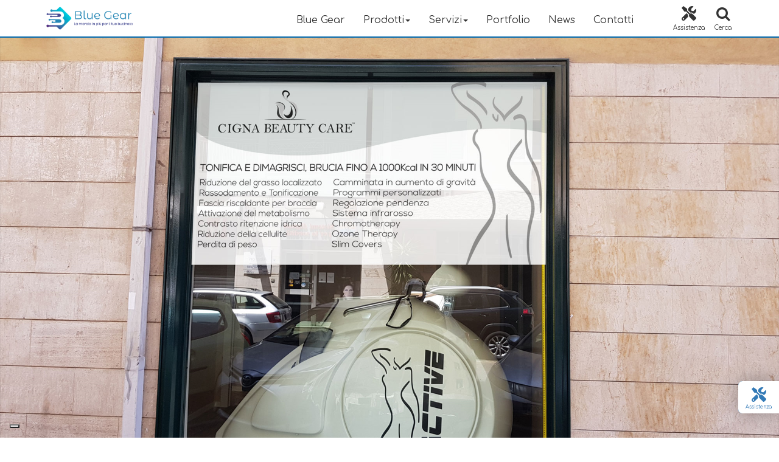

--- FILE ---
content_type: text/html; charset=utf-8
request_url: https://bluegear.it/portfolio/it-it/512/creato-per-adattarsi-perfettamente
body_size: 99549
content:


<!DOCTYPE html>

<html xmlns="http://www.w3.org/1999/xhtml" lang="it">
<head>

    <!-- Google Tag Manager -->
    <script>(function (w, d, s, l, i) {
        w[l] = w[l] || []; w[l].push({
            'gtm.start':
                new Date().getTime(), event: 'gtm.js'
        }); var f = d.getElementsByTagName(s)[0],
            j = d.createElement(s), dl = l != 'dataLayer' ? '&l=' + l : ''; j.async = true; j.src =
                'https://www.googletagmanager.com/gtm.js?id=' + i + dl; f.parentNode.insertBefore(j, f);
        })(window, document, 'script', 'dataLayer', 'GTM-K423VQZ');</script>
    <!-- End Google Tag Manager -->

    

    <!-- Data Highlighter: Local business -->
    <script type="application/ld+json">
	{
  	"@context": "http://schema.org",
  	"@type": "LocalBusiness",
  	"image": ["https://bluegear.it/images/bluegear_logo.jpg"], 
	"@id": "https://bluegear.it",
	"name": "Blue Gear",
	"description": "Dall'idea alla fattibilità. Dal sogno all'obiettivo. Dal progetto al successo.",
    "url": "https://bluegear.it",
  	"potentialAction": {
    "@type": "SearchAction",
    "target": "https://bluegear.it/search/it-IT/{search_term_string}",
    "query-input": "required name=search_term_string"
    },
	"address": {
      "@type": "PostalAddress",
      "streetAddress": "Via Siena, 24",
	  "addressLocality": "Catania",
      "addressRegion": "CT",
      "postalCode":"95128",
      "addressCountry": "IT"
  	},
  	"geo": {
      "@type": "GeoCoordinates",
      "latitude": "37.5178562",
      "longitude": "15.0895223"
 	},
	"priceRange": "$$$",
  	"telephone": "+39095445566",
    "openingHoursSpecification": [
      {
        "@type": "OpeningHoursSpecification",
        "dayOfWeek": [
          "Monday",
          "Tuesday",
          "Wednesday",
          "Thursday",
          "Friday"
        ],
        "opens": "08:30",
        "closes": "19:00"
      }
    ],
	"sameAs" : [ "https://www.facebook.com/BlueGear.it",
    "https://www.instagram.com/bluegear.it",
    "https://www.linkedin.com/company/bluegear-it",
    "https://g.page/bluegear?gm",
	"https://twitter.com/BlueGear_it"
    ],
    "hasOfferCatalog": {
        "@type": "OfferCatalog",
        "name": "Servizi IT",
        "itemListElement": [
            {
                "@type": "Offer",
                "itemOffered": {
                    "@type": "Service",
                    "name": "Sviluppo Software",
                    "description": "Sviluppo applicazioni web e mobile personalizzate"
                }
            },
            {
                "@type": "Offer",
                "itemOffered": {
                    "@type": "Service",
                    "name": "Soluzioni IBM Power",
                    "description": "Implementazione e gestione sistemi IBM"
                }
            },
            {
                "@type": "Offer",
                "itemOffered": {
                    "@type": "Service",
                    "name": "Google Cloud Partner",
                    "description": "Soluzioni cloud e trasformazione digitale"
                }
            }
        ]
    }
	}
    </script>
    <!-- End Data Highlighter: Local business -->

    <!-- Site Indexing: meta tags -->
    <meta charset="utf-8" /><meta http-equiv="Content-Type" content="text/html; charset=utf-8" /><meta name="viewport" content="width=device-width, initial-scale=1.0" /><meta name="theme-color" content="#0168AD" /><meta name="language" content="It" /><link rel="icon" type="image/x-icon" href="/favicon.ico" /><link rel="apple-touch-icon" sizes="180x180" href="/apple-touch-icon.png" />
	
    <!-- Preconnect per performance -->
    <link rel="preconnect" href="https://www.googletagmanager.com" /><link rel="preconnect" href="https://kit.fontawesome.com" />    
	
    <!-- Sitemap -->
    <link rel="sitemap" type="application/xml" href="/sitemap.xml" />	

    <!-- Meta tags personalizzabili dalle pagine figlie -->
    
        <!-- Default meta tags - possono essere sovrascritti dalle pagine -->
        <meta name="description" content="Blue Gear Catania - Software House specializzata in sviluppo software, realizziamo progetti con soluzioni IBM Power Systems. Partner certificati IBM e Google." />
        <meta name="keywords" content="blue gear, bluegear, blue, gear, blue company, IBM, Google, golden lake, IRVIN, business partner IBM, Sistemi IBM, Power, Google Partner, software house, sviluppo software, software, siteweb, portali, sito, sito web, e-commerce, Landing Page, web marketing, gdpr, as-400, sviluppo, digital strategies, advertising, App, Web App, App Android, branding, corporate identity, SEO, SEM, Cloud, Server, Server in Cloud, Lenovo, Legrand" />
    

    <!-- Meta tags fissi - sempre presenti -->
    <meta name="author" content="Blue Gear srl" /><meta name="copyright" content="Blue Gear © 2025, by bluegear.it" /><meta name="rating" content="general" /><meta name="robots" content="index, follow" /><meta name="geo.region" content="IT-CT" /><meta name="geo.placename" content="Catania" /><meta name="geo.position" content="37.5178562;15.0895223" /><meta name="ICBM" content="37.5178562, 15.0895223" />
	
    <!-- Canonical URL dinamico -->
    <link rel="canonical" href="https://bluegear.it/portfolio_details.aspx" />
	
    <!-- Hreflang -->
    <link rel="alternate" hreflang="it" href="https://bluegear.it/" /><link rel="alternate" hreflang="x-default" href="https://bluegear.it/" />
	
	
    <!-- Social Meta Tags con ContentPlaceHolder per personalizzazione -->
    
        <!-- Twitter Card - Default -->
        <meta name="twitter:card" content="summary_large_image"/>
        <meta name="twitter:title" content="Blue Gear - Software House Catania | IBM Business Partner"/>
        <meta name="twitter:site" content="@BlueGear_it"/>
        <meta name="twitter:description" content="Sviluppo software, soluzioni IBM Power e Google Cloud Partner a Catania. La marcia in più per il tuo business."/>
        <meta name="twitter:image" content="https://bluegear.it/images/bluegear_social_cover.jpg"/>
        <meta name="twitter:image:alt" content="Blue Gear - Software House Catania"/>
        
        <!-- Open Graph - Default -->
        <meta property="og:locale" content="it_IT"/>
        <meta property="og:type" content="website"/>
        <meta property="og:title" content="Blue Gear - Software House Catania | IBM Business Partner"/>
        <meta property="og:description" content="Sviluppo software, soluzioni IBM Power e Google Cloud Partner a Catania. La marcia in più per il tuo business."/>
        <meta property="og:url" content="https://bluegear.it"/>
        <meta property="og:site_name" content="Blue Gear"/>
        <meta property="og:image" content="https://bluegear.it/images/bluegear_social_cover.jpg"/>
        <meta property="og:image:width" content="1200"/>
        <meta property="og:image:height" content="630"/>
        <meta property="og:image:alt" content="Blue Gear - Software House Catania"/>
    

    <!-- Title dinamico -->
    <title>
	Blue Gear - Software House Catania | IBM Business Partner | Google Partner
</title>
    
    <!-- Scripts -->
    <script src="https://ajax.googleapis.com/ajax/libs/jquery/1.9.1/jquery.min.js"></script>
    <script src="/Scripts/bootstrap.min.js" defer></script>
    <script src="https://kit.fontawesome.com/093b5112f8.js" crossorigin="anonymous" defer></script>
    
    <!-- ContentPlaceHolder aggiuntivo per head personalizzato -->
    
    <style>
        .dettagli h3 {
            border-bottom: 1px solid #C5C5C5;
            font-weight: bold;
            font-size: 16px;
            width: 100%;
        }

        #GalleriaPortfolio .galleria-thumbnails-container {
            display: none !important;
            background-image: none !important;
        }

        @media screen and (min-width: 1200px ) {
            #GalleriaPortfolio .galleria-container img {
                vertical-align: top;
                max-height: 720px;
            }

            #GalleriaPortfolio .galleria-container {
                max-height: 720px;
                overflow: hidden;
            }
        }

        /*FULL SCREEN*/
        @media (device-width: 100vw) and (device-height: 100vh) {

            #GalleriaPortfolio .galleria-container {
                max-height: 100%;
                overflow: visible;
            }
        }
    </style>
    <script type="text/javascript" src="https://www.google.com/recaptcha/api.js?onload=onloadCallback&render=explicit"></script>
    <script type="text/javascript">
        var onloadCallback = function () {
            grecaptcha.render('dvCaptcha', {
                'sitekey': '6Ld4RvEcAAAAAKIvJKXuAjAK9D2p_y1Cm8oPSruO',
                'callback': function (response) {
                    $.ajax({
                        type: "POST",
                        url: "/webservice.asmx/VerifyCaptcha",
                        data: "{response: '" + response + "'}",
                        contentType: "application/json; charset=utf-8",
                        dataType: "json",
                        success: function (r) {
                            var captchaResponse = jQuery.parseJSON(r.d);
                            if (captchaResponse.success) {
                                $("[id*=txtCaptcha]").val(captchaResponse.success);
                                $("[id*=rfvCaptcha]").hide();
                            } else {
                                $("[id*=txtCaptcha]").val("");
                                $("[id*=rfvCaptcha]").show();
                                var error = captchaResponse["error-codes"][0];
                                $("[id*=rfvCaptcha]").html("RECaptcha error. " + error);
                            }
                        },
                        error: function (error) {
                            //print(error);
                            alert("Ops! Qualcosa è andato storto...")
                        }
                    });
                }
            });
        };
    </script>
<script type="text/javascript">var _iub = _iub || [];
_iub.csConfiguration = {
"consentOnContinuedBrowsing":   false,
"whitelabel":false,
"lang": "it",
"floatingPreferencesButtonDisplay":"bottom-left",
"siteId": 333796,
"cookiePolicyId": 212908,
"banner":{ "acceptButtonDisplay":true,"customizeButtonDisplay":true,"position":"float-bottom-center" }
}
</script><script type="text/javascript" charset="UTF-8" src="//cdn.iubenda.com/cs/iubenda_cs.js" async=""></script><link href="../../../App_Themes/Edim/Style.css" type="text/css" rel="stylesheet" /><meta name="keywords" content="competitor, mobile, NFC, payment, Personal Computer, super computer" /><meta property="fb:app_id" /><meta property="og:site_name" content="Blue Gear" /><meta property="og:title" content="Creato per adattarsi perfettamente" /><meta property="og:type" content="website" /><meta property="og:url" content="https://bluegear.it/portfolio/it-it/512/creato-per-adattarsi-perfettamente" /><meta property="og:type" content="website" /><meta property="og:description" /><meta Name="twitter:site" content="bluegear.it" /><meta Name="twitter:creator" content="Blue Gear" /><meta Name="twitter:title" content="Creato per adattarsi perfettamente" /><meta Name="twitter:description" /></head>
<body>

    <!-- Google Tag Manager (noscript) -->
    <noscript><iframe src="https://www.googletagmanager.com/ns.html?id=GTM-K423VQZ"
	height="0" width="0" style="display:none;visibility:hidden"></iframe></noscript>
    <!-- End Google Tag Manager (noscript) -->

    <div id="windowed_overlay" class="overlay"></div>
    <form method="post" action="/portfolio/it-it/512/creato-per-adattarsi-perfettamente" onsubmit="javascript:return WebForm_OnSubmit();" id="form1">
<div class="aspNetHidden">
<input type="hidden" name="__EVENTTARGET" id="__EVENTTARGET" value="" />
<input type="hidden" name="__EVENTARGUMENT" id="__EVENTARGUMENT" value="" />
<input type="hidden" name="__LASTFOCUS" id="__LASTFOCUS" value="" />
<input type="hidden" name="__VIEWSTATE" id="__VIEWSTATE" value="Gzm+YglqrgjrWX5PemryudFtzBVK6YMjevqmT1535WcDThveL/9EydKpyh+zK0Go1WLs0a1LgIAc/H6Ayf1Y8sW2P8gL06VKT+OVIajXjykgnwOgBVWVWAAeDTdVg23+xb5OwoLa9L9iVkdWtfq9f5Ez+DRm0fI+uf/3anqqa/dxksldkrKQO43Zydrk9CqkEHD72aJ91wyyCEBjgG43iewHFNDO+VE9lHJTEHXuH22y9ykPns+GypPl/uIrSvPrTMxK4tqK+Uk01jDMKbzr1eN/3el00k3TgSmNlYXyK5Fg+f/nmBIsEVp9XXwc+YUfza/nlEyBxcV/EbP/VpBTR+I5KAyYK5jO97m+Glo/8c5e7sMTlQPnk/3B95UzGnqiDuuclGhZxpfX6r96/KIuiHj6Mw/X/mQzcAESdgb92Ft0oJkAQ7A5UsdHpllmsHdYOHjOX5aG6+QapISCF0BXlTOCNZ6l90NECUeMBSTSVU+7nHjhYsEMFTwFWvyFmqhlWDSYm+GlTgZooeHKDk/Vr5u6J9vhyj6Z1d5s2JaYGSU0k2h5js3tPBHp3m4uob5Lse2vOA8tUNla82UU3iXRvKPNZw5FECp3+91wO6Q+k0gkTT9eRP1SayCVPpYS4pzkBdRSwWJv5Y19cugzq4BoaRMcQNGQAcyHbsP4Wg4A/EBGReSyU/1ML0FSMS+VF1G2JmA2B4/E+Jpl93CKqeyvpcGN/gPfUVquTIPmWKfk84vZEeLrtKTVe0FWh6CBKM1DXCTtZAAn+7v/wZ/EScUHO7dU6hIbdwSOiBqmcVYsF4/gVBL3xPKqHxT02TlDUxEuRQYuebDLoQ8okzgwHYhXNMkYTIKS2vGs+rFW0SIt8EmMQgvgKoMJct6xcmsh4tBrnhLjjBz/L/eXfjn19xuqxE0jNlgW7xiUVb+Nw8ZNwn4us8QV4H3ASnCOQ/Fsy0AjbjQVF7a9f3d8oP6bQsc4VMb+t3G6UZF2orFjVsG33H1Ofwp9HTscHnNxcVh8yS1IdCC0dgX6BfISiv2SJCBEx09CETUeTKJnC3gkQMnHyxXTqxfRGDuG763HdBlphczDIUsOQftAdx+gFvkTKWVEqBW8ret33RtlD/KFKSCvQ51c0gnrGBnpjBSIXZtbB8jACe2UEbflJOs5I1ojdZC4UBqljjupZHS7eyuTzlDycsox05Jpg/QYU2MdZz6DdcBVCuMAVjbrKpOlUyRWKvYaGta3MmDEMr7BJaRNi9PeMYc6YjrUS7GH6mbQR1JC5bWShX1eFqw8OJKUHWRiLCr2Mm6ai1tyleN4krGony6sqsKZr5c5Mo/V0YAa6Y6CNufyikiK05nZtkQkh+onckuwWNiPsm5pDtODehgIAjtdoiLxRoqbkg1sOh+EvEhmHH7gvPbhoRo9KQKsNPAu6r4TrNX4f/rmwt7fki31QsBSAINgSUAvMbBWQokRcSUNPPgCH/IamFaLC8ewjTtQlCFtQBdJuZG08wXb6O+ptGxd2c4UrhQFI+S2f99iL0GCIQ+vKp+P3EbotWwHwIQNuy7tQtpsimUpMf7fd3l732pZMsNOv0GLEm41Tq3BoLUeAUuOH4e6/Mj+oI8oDSxRGYi66SUjyaIwlysWLTNRCa1OT/Yc5wxrAXVixCll/[base64]/MxWtzUsZPJRHM/[base64]/6qFDGgE0YIrOrFj/LiU1wFCcXHQ+4NK65Xad9jOGaFTiPIR9dgpGqXupVE8d4GFAWCbc7DU8FP6mitDTRRFKLwAqvot3Q7OyHA3LqYowE3Z8KTXW9j1gMYp3/yvjZ3ZZ9S6OFfXgLrHLRJ3XSL//LIbentfzd8SrElbtOkC9fp884tcgekuff0M8D8WlTS+fIYYui2uUA2vBqs9DyXOGrsD8tCPx9WVnf3TMSwDjeZ+ldqDfIr1U/ixnxHCmSVM8hculTwGCiqXNMSN6eaNzDj/MSEfWweuss31GaO4cMRpi5o5yosoma268LefDjnheRxo1DQp/K+bPu8CbOgafVJ5gHZPVePhjP2qDw13GPvbPzMuBjnM1N2Wvr4yKA23qDEBBf6lwOBScbr5tICL7MeRpcimgFhC9Pql7u0q6tywbnwsjPZEYTA1gPSIKtYNkheU0VUr/2ZnvsXxmIRwgtursG170eHczq5o+XQ+g+4rNgiXqd9mdSG3Y6yGy7ZoErpYqAPRV/xCc4hp1BVTS0peuAWhiTr8duy0Pcf4Fb9FOJwl5EdkIIx6nYC6Zwccs6qA6DtTZsM5NoYZhd5YXSbyte89lqrtg41cCmLcmDJq2Dp4/xrYgaOQw8OLIh3w2rQQcID2NOVQKxdoBX1Qj33wNCrQnQiOAdc5mMRzKJr6DGP8JBkdLyWjwd57aapnxnvdp/G9GkrTtLdwrDrE/IuZULv1yLtCDiKzUOmtUMmEjEZ+ANne0TfI1MlJ6oJCf+pFGa9+60Jz1nD+9O9N2VMmoD/kFH7NxDNLuEB79wxfAJAXtMmwtiYJ94e1bte5c7ixQq3oRKRIDc7+WDyCfdzOzAcIhBlDDJiuiJ7EB6WjeKMjKYqucgD3dDiaCK3CWWoNPhLYExbwXgI9Z2egEh+0gA6hkMuAtkUCv3+PFHQ6isCnfLfC3iaFao9LV/rJdLpCWbLnlqVQZURJi6za7ZrHAelfZNDPf+OpElBflx7NekSaRvHtk0kAd/gNh+G7yLkPytfEdZii/F0z5NBMUDEWox0HDu1+g0NJUyuB5eQ9LUis9gJbaJ7/CztFgTwFRXiWjTbpNPKmSVVuTLcn3OM5aZgE2RNUZubZiG74aSAxblXqWNBSy4pMDvjTLZieGLss52TMOL84oel4KaJvDNzzVtDeBYTcS2W/lByIFiUm4d90hxAfJnhuU1ZwNjqjQSB74x7qhRFG2JHPta1cpeDxHC5NW/o8hJH92YLxGIZgnLK+B4QvxVyiHB1efu7+xOcS+lfSuucw7VFDo7Teje2/yRndfIWT/ckvkDAzF5z97np/nlrM9LmxnQTmTgWVsvoUA30+QgFZI+m9Oas1ZjJmP/HRcbH5dkZQ696gRdW/lOOMc5nfUlRjgL0OnVmW7HNchyrNaQNWzOKUU28/0IPOLSy38LPfQZjwoohIg3F+QaMOvD36m9VH77vyucz39F01wm/[base64]/lK0F6Zl6zxDvC//y+YMznZaNINWJrI1Q2L5U8SEGl5GB7x2ErVD4jOXh5ZKI+ZE8/qrJv78ucwEBG8EoGb+fDJDRnOn/rq0o5AyU8UvGu+Q1/ILM5bmMCwgMia/6alfFX/YSSVPWchpzuJm/jK5qh4fdtAvMSS0T6i1GUYrTkvMWfLbc9Ngc4sh2wjihDSIFX2uWiVINhEoLQRjjcXfizT5BeW8t3wEj6J6hN73A6gdaQMXM/9yE638n/P43hwXHYfZd4nvnTuuFzKP5kQw6NgZNHWFblLmU6eecCj4omqbOmoKPtx8qEzxQVN1mFx/wQhSaHNoRRRt6HOjHJHVxHUqY/fKbU99fHa/0Pj87WJATjMULVvzAnTA7Puo076HJf4l+gh4HzjSidFshq+hnspJelVhmDxZYbITTp/30AOULyKDAjh6f4gmiYcF+KCXUMZ1S858MWDvkoio4zP3LWKRce079yHGaYNC/IbwlVmHQalKLUPSp6Vgmfy+kzoSYna7AQaGuqJsE81mT9aJ3w/zu+NdP7jKBX0ZO4N4a1YU9IVL+JKWRAbnBYZUsHlgD6D6nX6DJdpvG5IsQBAtvY7E78k842BLbdjxsJjGDbPrZpBdZ6AW6x2ZYkLNYC4Xd5AoEFRe0kOE+12s02ThRRCV5P7XnnRac70YXK9zZ6cBHZYdognNW6PADYeW6h+JJ6I11demWgafCimRCZChQRjydmlE/PatJWREDpb3urun8CITXU2AE/pyQc6FJDwoMJN/b0yuf9CgOAWoXSwinIAxR/98JAZJkECSdV1kba8XMRBBbfKRJZvarQkojuDlgwwdwZ2h4SULbYYhIuYb4QQBO1nPFCJpE/kVVgdVVRis9BBYdULZ1jNPQ1bTu/zck2ppRAe2H+FWuiT+wmHayIwk2GJGQ2SSbJ5X1sd+5f2rotop3kyAkNTSxH6SGsY2VSatMGGuleI/oUXK6v3ymlGkKwXuRIrpISUhatn1yUvq4c3Gs/pNrAVUZW2KluM9muFmIF6e9WaodcfEddy+YwDqAJTQNu4iusgMSvAWHN2PxqXboNNepxp8shcS3DAihjpqxlNHxyYV2uJ0CSLlzgljf5RO9aGygX7D8xAq15TxCNajzwI7WTsQ9+8D1LiG6873ku7fAkc4T2tBz2HiSNSyJJKBAJwqb/oyny+lHlKFU54w0Gjxt6GIOazmsGjxZexXD+ydBgr173NOd4b/+hR+PZ0dbeG8tmgfLE2Cgnozbtnxlmwfq4cAnv9RoxoitDbYK52aJzFeHvcxbNtAxTUhYnyU8um6bSVXn1TmKJPaPYSUhAfqXtMotLBK1UQMCg4RQwgcLNsOgSJpsu1b64/fWM6dkgzTHYoKGlWa36/4AYEdcp1HmW8yiyfqA70p604LntR4ty1L6hk9EJKdNWn0bslfsyxNtyEL36WI4iv0ZCSR64S8dqK6XuKK1N21LrJbOvkj46oXLxXtdtAAQCP71gPghUMfYBJQC2ts+eD5kfNp5SMhG6LN17meFpnJcGBPIZ7WFfEe2CRvcVV/u+G0W4GxVGELe3OymCZovUO9b3Bfj9w7lqWROnLoz3JVBW2a5m4IFYkgBgtS2o4znUOXOLzSwq1Ry8IA4p04y589LfIyjdxT8PVqxeEJwKfiiGwijLSo04jQCPoyLdqHfIG4RdKLkWF6m8RqyI/XVlAuS/tWhfzOzpuC1ZazcpD7NQU7y12XHU/EiT81HtW/0HFqlqjpsY7JGfUC6uaEv7eAXIF/89+ueZbkyiOXE+P1t4EufR+ME+Kg6SaeObH1VWoMKmjqBHs3bDxJ5eK8TaUoCjyDlceMHWswihhPKpGOjpFE77gEJxSfVcAM/RcKsK9lKnnf/iNR9efFuWv6tPSjz+Ka8NNlmv/ea2eKnOHfo+DBShmw/dPYxYc4DXdxLWqxpiFSxMaG3Yj9fV8nMjgfELTa9wp9VvCm23DQelzGxB7JsTsKe2IcfyCgNdod+bJheYoCI0IsDouc3Ql5Kb9fGk9/rvOWYJCQpQJvMt0H/ul83nEiDsQmx4TLrOTEcRaAajLl2VRTryDlGT0bfnz5OExa3p3fXpvFh1NZXYvuZXEv1sr+i9kZK4EC8mx55aIrqPbMdwtPiU3XVOfqhSZiEAjhqzykL+RYlZvVfzObOEupTOPpF7fHhyHTYZS5/xSYJJ224xKM7TdfctsRaQSXdnO4JEMIvuqDudohiAlBdvObGaTZ0O3KV4KsdHANyJTQ1Js+z9Ecu6/k19m4SfsM1GyVHWWC/mG4fhgYyPQnekLyjNzwlWCapxsLYikA9xmQLFwn/u8Gnldg0OAwyDIKB721YnOFEIDdBpIenOMMdmPSm9oCRWdaGMghFRyYa2s74SBLo5XeWH3SB8ldHl42U0kgoVkVgVUEwB+AhsAqPGGyaEec5/+Vd9THF8zrbyphp7hHgqQCxuouV6H1AtEGNJGQtX8Dk9aVmTHwX35kjg9XYSBIjDUBc2gvkKbnhoWqD/nxOUVfrnpiJt2WAdz+gOLpDKv/5rOBaMfMvXlujRKXHnvqco8x2UY9ONzfPCWy8omj/llKGkros143vqF750u9dngENxIpK+okjMJHBO7h19GiDukx56fQSxk7AH9HLKL6pHg0jaq21sjHbBCHGR+m4308byOtIpH7J9uY3VQeduxqnLQDTcy7EI6rnKbZ3RdhzzqF/BzsguO+KgaJCLkrqWGEHmqmululO/AFxF5Oiisw/zFYdsalWZxpaZm/jfJU0aZTgyNKVTNKJI/NIid7X+lR+VSBKr2uiU9Q++LeLOaSNSKBlMOu9Fjvye/B2W3AH8VG5EqqvFOvvecSTigBhTCOItmmV9z0utR8UdTLA6ab8X4mG78qVcUdCF3hhTXnRK1m3WyRg0cW15tL6qjrXXr4I1ir6gR0vt+Ga56CBJlZBe7XJJ+PGgM+Ak100O18bGn0fZiSu1Gi0yoqqe/FoZ2+82IxW2AEpW4U9EGtpuXmDZGtcGXECt7ELCkfJDeGJMYx8f/DuOUSANpQfhB18V2g3AGNvD9l3yEp4ELyIdNQ2i9xcMngTBzhTFllcPBqvmnD4Jn/06eLEAW3hzsxk/Nz69sjHmeQd46viBA6zfhxqSZ6FhnzzHkNdds2VZCXef4Y/3P94g/K9Hg5K69TXhxx3HiU0eI3ZEe/hW1bsh9QzZiKzOpkTUO62NEqIPn5IDSHialAewjD0kBrih0vR4yMlZEpRz1zUCexi/6kaAv0L136Y3nkgY5kJ0/EG34M2ALMNqV5qq5b4Md3HOFSlevVrfSAeNbW/NBivf9hZWWtlEXy7awD/DQE8QQQJeSrh0Xj7RRyGyK3tqEy6sPVRzzk2zWtwAstN5zvG1IQn9w/AtWTB1GD8i+UdsLlTNfnz/qhNmuLH6V1bF4T64L4jAdWfRnv+s94baGa8zuwFTsEgqQnts0dX/6AOGPPXUWvsdFx6xxlNvTYuxNbhNk+deSN7cHXWZWYo+8coCJPE0QTaW9hlGCRG/Cv5MSTPDIcWGSIrRJ4v2fzofoJ082CYT411WPQ7owSMzQHMuyx/b0QQ5uuu3TWwbws5b0HBaO3sAV4Xd2VcZYodnpx7juQVKtxJgs1G5KhMUlILNAhGpRA5gLLAoEwt5oSbm8Wi27zk38KkoMnBcklHGdwfP2DGbBNyY6A1XZIb7KPy1BMh75BNiBCqYCUuFI11iyImMmHHV9pO7xB7SdrJde07mYIDlxJ/wcbM7Fx7N5QlYFPLoDKgL5GrswPZ7F/XjCrRlUC6sfkSGmxi7HnPJ13Rt5ox+FBHHlm1S13OI/[base64]/BfivJ9e3SQ4uPFqKUaJg36Qtxs5uaRqMNQsGSQDOhCrvQR7U8RavwSktN68B60q87ZIUNhG+2ibHHc9GIy7EOfaejTVsSR0DpGeQ/O1j7/d8Xg12KRdlgVfk38dfrnxou9dvykiYrCUj5VQaOVUO+ygAul4nTkQFdmLZFawe4fr8RqyV/6tgGaLZ8+2MVR+4cVQZhFdShYzOwAShizJVFz/[base64]/9yRmklWRPveu5hPU/mpIUK3o4fgROYOoV0ukZOi6SgjO+jYsBVVaPMGmpofA6Mzw+O20p76jzNjiOkxh+42wu+Q2NNOm195gKmCUQIM/xHaVBMFhEYqQ5yMomzY2R6l1qnFUNfD5ygln4CqcMp1ljkBbyfjpmmVDyxrhSEcD8JnJjPCeKrDygPGtt0CY3OtB/TeWNwRxE7KjiVwDEqju0Uligg9FrcyCHuBjZsztx+p63M1fuR5ybdI1bWGcySNm3puMo8G93Fh+V2wF5WQyRBPw1vhxrTlOJOzRA6YrI4jzl0nqlMeYyo5Q9QxiIKclp5PKuSNkLHSgIkCnUE7q8EAyhWu+T8gFE8Oz4b44A5xWMuAGSdrfqXYKT14D299lHQ//OQQB0vN1yWC7FAVt92gnnstDHMk0fMQn0XVVhzbCqPO2Apr7pIkM595/8L1JiCujcc0LXgM2ei4vY3DWGBmNmOCWOawkUqom7nmULkFe6GhdAV3Y17+hW8dgQe25LK/8fmQNUd8OP64R3o9oOYFXSSFJGBxQyLBIQ7UldeERaUCgFEC1AUf1OOu6nxrCdWhX1Cb9MSsLG/hPB2nwLghUO+SBPyLxZ/ocarus1T4kc0ngi6ZLGFLMNuq6sY1BIYntaKTxUZLsmoykwhQp8FZfGKKocqjO2lMWj6EWZJAxJniqF1IUIviN/zHLax/vxdym/PUAstrnPvRpHgYx2bKIJxGgzOAPo2C7tQjEbDlxdo5ny9YDg3mFQAsiNlJNFh+XXi5qBnifKveo1lTZpRllb/mFxPXu2cutKODrHHunqorj8hGsSjVtMU9dmRfouf9IK8AsHVWYJkSK6yR750dDuibeoul4Bbggwi2mmJrweuWOxsSMvWZ22QUyDp31zG5D8tTlzeBzfRx+S9r2p/hlPyV5/[base64]/6IEEjNJSihSMwmWIAL3L/KjdgTp0i6002Cikk7W9+fRpPNu6U61U0hlUqLEq37dqEU9TeG1ZjT4qNdGcCOicSGxwE02fgnNdgmQxlURK4QaMzlzvqj4Yk08lWGw0CzIJVs3RZMvdkeSEKgldcw4tx2Pd/[base64]/CgSyuFp3gGLbsdmVNe8cfTYjraaYObqtZ8YmOz5m5HY4gBbLyndEl3Vc0wAQODotEq5B9B0FeyNnqJosBHR603nW4ZrMfzJBRqQsA12szjxGDUm/z1DhZKWVtiQ/lfbpZsCApGiFwty47LMKVV7T02EKMhC7rSydGNOojR8MRpp5HskxqaRxNnW4v6B4FXUYqU+hFPz1kGABEIBd63H5wr/SdpZtIp4A5iNAztrIZV56ID2vSdB9qzd5LrZO/FlxZB2n1JqB2Nrr0k428+Q7EgaTeeqenaQpBs59iEHDkwx8ieuaBSzwylJeBGmBLu6oNCg44QVFDcWjgDpw7GWIZeVmrECf7dzO2tGS4xR41UDmBUmgHZipC/[base64]/6J9w+ZDiNucjW4HGpf4lUTDK2J90wTUuBJcw6cFicb+56SosEWctKSg+/pK3DgV5846BLFD+F9bgKFntXpDC1PT+qv90sNo3Jovnp8gDqVwmOlJ4FcygWIRIYAauU5X+H1hkbSeTu5tchhTO/MfaK/E8GsP6RktjAJy8NlNt3vPX/an/8zvYEmgRPs7yOjd8aqewuZYELxLWMP+QUKyebRKzeQUkaJKAg+aaRqJLXhcHW3y6MPyLgtefM0cVDOyq3sdDZwmstl6D6ktjY51Zuc6ku2OqgFm8HFJly8OyqXg2usyNo3llMYj2XPDS0o0yJqpz6EFgdsvuLFMwRNRRxZH9/xf4JQTGzR9GyXk4bz5enDqOQXleRIYbf+5tvC5coWbZnjjy2KtzPuv+lDP2gVVwxSqpP+mg2IpvSToY3Er3GqIhkLCpCVZuWs+RwtJ9HZtaQZPuCGr47epU0sKToTk78vrGZI6TcqHp1qIYQQzOCAQPbAjTW1sx0WQ7v1Kwzq9ja3m9g2qLcHk7Znz8nsGbh/A91xJ6bVzkRmTdm0K0Rb9C65ujb+N9mWqkOYRRQWK6f05xP4V5jFjdyD/Tahzgm2zlBTYQMD96YloNWt7tvLxmOeDwTMIIkbuZDtZW3QbJ6LYoLubgxYYkoP7B2jlUMnz+zlg93hvYAsctsp9uioV5pOdEOK2ZwNinxYJomgVuPgftjoAIA7hv2J+O2uD07V5Cf1yvYgAZ8f2fFK+wFBHF8QnnFD9l4nWeUgTtMbU8eTx/VA1FWB7H9nBJzI9mZx5Wuz0XNqqGsNWzcH16UkXoY4E/10AuYv4qbLfuw0tdo49f1FXoTz2U2igqiX857eGkvyGt/wQfQ7+U542m7P/WT7oY4pzb9EqxTPRanT1GooYcr14x1wXChphxy7urLzaPBVINlgOB+j0jwOFnMi6eashfOiB4rtY0r7b9flezrBOKd5IEAkCN7+V/WKyasGIsXuQ+SVgdTCGV0SLccXJvBPeMs41I8nRZmFLjqmvbdPj+xHVbs2CJjZZ21AEOGxVELXysrngidDgioHhJ2vfwgUCxLKA9/Y7iSfnDg9YcxZ70fNikphh/TC3hISLRsXLgOVAh0xAyZLzbGyDZtcNpTDD0kgcLdEtaonAcUE8pUPB9mf7HFRSwDSHAgF+ZVW6JkKibd4MvMvhEe6EK6069G/OJ3CHXIE3HaVzSy9TRgBxcHS+OSGRgQ5ddiFpFzw8QKeg3Ysx1sxwIsY1cADBLXnQeQNCj5V5dsTkcGjH0uYnVa4Gcwv//vysw0TE3+TPdneQKr6ZT+QRGvU=" />
</div>

<script type="text/javascript">
//<![CDATA[
var theForm = document.forms['form1'];
if (!theForm) {
    theForm = document.form1;
}
function __doPostBack(eventTarget, eventArgument) {
    if (!theForm.onsubmit || (theForm.onsubmit() != false)) {
        theForm.__EVENTTARGET.value = eventTarget;
        theForm.__EVENTARGUMENT.value = eventArgument;
        theForm.submit();
    }
}
//]]>
</script>


<script src="/WebResource.axd?d=UyB-hD6affL0BGMirmlsn15kdw33wj-UfjRj1xmukmD7GgMIGCttbeM3wjPSDy6ryTbBWiQsnxzZQOeNXiQHGIUTVF7eW5WkFURAjzIRipc1&amp;t=638901608248157332" type="text/javascript"></script>


<script src="/Scripts/galleria-1.4.2.min.js" type="text/javascript"></script>
<script src="/Scripts/themes/twelve-overlay/galleria.twelve.min.js" type="text/javascript"></script>
<script type="text/javascript">
//<![CDATA[
 function searchToggle() {
  var searchHolder = $('.search-holder');
 if (searchHolder.hasClass('active')) {
 searchHolder.removeClass('active');}
  else {
 searchHolder.addClass('active');}}

//]]>
</script>

<script src="/Scripts/rrssb.min.js" type="text/javascript"></script>
<script src="/ScriptResource.axd?d=Buz_Q74zMYZ2VEUxjas0rvl9mN4Q8owP1WIVsojd_HQK8j0loop5v3nhqFEsb_VBodo-5A-Thkw-SLtptRaAaZlXd7ErDyEfKNWaclLdfHYzfcAQFGY1aadwxWug7WJu-qP-8pg8X_IhPWe1Od-K_Ro8RVTl3whP_XYajFjCedQ1&amp;t=ffffffff93d1c106" type="text/javascript"></script>
<script type="text/javascript">
//<![CDATA[
var __cultureInfo = {"name":"it-IT","numberFormat":{"CurrencyDecimalDigits":2,"CurrencyDecimalSeparator":",","IsReadOnly":true,"CurrencyGroupSizes":[3],"NumberGroupSizes":[3],"PercentGroupSizes":[3],"CurrencyGroupSeparator":".","CurrencySymbol":"€","NaNSymbol":"NaN","CurrencyNegativePattern":8,"NumberNegativePattern":1,"PercentPositivePattern":1,"PercentNegativePattern":1,"NegativeInfinitySymbol":"-∞","NegativeSign":"-","NumberDecimalDigits":2,"NumberDecimalSeparator":",","NumberGroupSeparator":".","CurrencyPositivePattern":3,"PositiveInfinitySymbol":"∞","PositiveSign":"+","PercentDecimalDigits":2,"PercentDecimalSeparator":",","PercentGroupSeparator":".","PercentSymbol":"%","PerMilleSymbol":"‰","NativeDigits":["0","1","2","3","4","5","6","7","8","9"],"DigitSubstitution":1},"dateTimeFormat":{"AMDesignator":"","Calendar":{"MinSupportedDateTime":"\/Date(-62135596800000)\/","MaxSupportedDateTime":"\/Date(253402297199999)\/","AlgorithmType":1,"CalendarType":1,"Eras":[1],"TwoDigitYearMax":2029,"IsReadOnly":true},"DateSeparator":"/","FirstDayOfWeek":1,"CalendarWeekRule":2,"FullDateTimePattern":"dddd d MMMM yyyy HH:mm:ss","LongDatePattern":"dddd d MMMM yyyy","LongTimePattern":"HH:mm:ss","MonthDayPattern":"d MMMM","PMDesignator":"","RFC1123Pattern":"ddd, dd MMM yyyy HH\u0027:\u0027mm\u0027:\u0027ss \u0027GMT\u0027","ShortDatePattern":"dd/MM/yyyy","ShortTimePattern":"HH:mm","SortableDateTimePattern":"yyyy\u0027-\u0027MM\u0027-\u0027dd\u0027T\u0027HH\u0027:\u0027mm\u0027:\u0027ss","TimeSeparator":":","UniversalSortableDateTimePattern":"yyyy\u0027-\u0027MM\u0027-\u0027dd HH\u0027:\u0027mm\u0027:\u0027ss\u0027Z\u0027","YearMonthPattern":"MMMM yyyy","AbbreviatedDayNames":["dom","lun","mar","mer","gio","ven","sab"],"ShortestDayNames":["do","lu","ma","me","gi","ve","sa"],"DayNames":["domenica","lunedì","martedì","mercoledì","giovedì","venerdì","sabato"],"AbbreviatedMonthNames":["gen","feb","mar","apr","mag","giu","lug","ago","set","ott","nov","dic",""],"MonthNames":["gennaio","febbraio","marzo","aprile","maggio","giugno","luglio","agosto","settembre","ottobre","novembre","dicembre",""],"IsReadOnly":true,"NativeCalendarName":"calendario gregoriano","AbbreviatedMonthGenitiveNames":["gen","feb","mar","apr","mag","giu","lug","ago","set","ott","nov","dic",""],"MonthGenitiveNames":["gennaio","febbraio","marzo","aprile","maggio","giugno","luglio","agosto","settembre","ottobre","novembre","dicembre",""]},"eras":[1,"d.C.",null,0]};//]]>
</script>

<script src="/ScriptResource.axd?d=t5CSCSbRYDwaawYCXY9aL65YIqmZ_tPZ19e7IuoOcS7LolXSvDWtq-E6Ox-T7ozNcCA2ttU_meeEnPNrYImgHRzzR8kxLLCyoihJ2biHvFdsoJ7c3NhBBmKHQKhuOwmywkaGAT88lPyMnPICJEDjy_vOLTH_KYq87HGKHVk8wJb9PFMuUBgFHuXgN8h9VqAD0&amp;t=5c0e0825" type="text/javascript"></script>
<script type="text/javascript">
//<![CDATA[
if (typeof(Sys) === 'undefined') throw new Error('ASP.NET Ajax client-side framework failed to load.');
//]]>
</script>

<script src="/ScriptResource.axd?d=FjsMnjAfYQPhZ1DRzEJEHyxbNpx9hDCeALfLlOjKb8RlrTiOPfeIzctR0VdM-N3roTkDlgwBykY6wwXo7gND0rkXw2VjmrnyJllJhkFoO1Ew1Ca4rgilYdezdX958lPf3pEB3-9ezzI2Nz-yxUz2ElBnA33IVv9cPygDdQEsjKTOFuEU80Kc_K3UgXjsIgmd0&amp;t=5c0e0825" type="text/javascript"></script>
<script type="text/javascript">
//<![CDATA[
function WebForm_OnSubmit() {
if (typeof(ValidatorOnSubmit) == "function" && ValidatorOnSubmit() == false) return false;
return true;
}
//]]>
</script>

<div class="aspNetHidden">

	<input type="hidden" name="__VIEWSTATEGENERATOR" id="__VIEWSTATEGENERATOR" value="6598F738" />
	<input type="hidden" name="__VIEWSTATEENCRYPTED" id="__VIEWSTATEENCRYPTED" value="" />
	<input type="hidden" name="__EVENTVALIDATION" id="__EVENTVALIDATION" value="LCVzyXtEMweZNzon2hp/yeZRO5xIUVGHz85BMFX6cxbJP5H+C0+fAed5xh90hmhhctso1UFElakv5ME4cEqUMJ/ke7DiXOXX1v0eWEsnzBwzbIL2yyJXyysl7Zz7HU0LLHPrlg4wpsEyTwKKJVanrZrythGVDRqsYX6TvBffZzhw24Z+i6zIx72yR/7+R1CLBnQktA618L+25024ja7FQOC/0nbEnVMbhgeROnEFwDMH7c/oYVUSGPpEQrrMdhnNE/VC4rCXj8ukOim+GxX3fN2K4r7khGPyJLW1yZWziElFd65oILUlmZf0dZZ8oRVGpCK9j8VwQKa2gFesmlRM6eTob9ktYEh5FrWYUz0i+emp0JytdxGN489617e9Gor//pms75pwTk+wy+rLenAZ3jmXej1aczho+gosXW32EGQ+xzEKzgHWS5kfM5nfsHQxEolGfbSP02BB9DKy2/GQaKNty1J15VX11EZ0wNwMC49nCJYc5VAkzzaOqvTEeElML92kp723HEFWwIZJqnMlYr7t3lsMyQE58WWWGsb+bG+lC9r214+UhBM957xpc97uGJgFjgm7rVJrAXzvMIU/AtDXEa0vJ6ynoUCipZLiDSNj7OWFm9pATldqOOZb6MOp6e2MQtIiph61ZDcj6O7paJMcxgR0EaOI8QD8ov4TzACpQ78Z3X5jDkmZYy1KzKoYVfCi7rUUyx6EAqQ0Z5E0yhunhcN+IiqGago46aWEYeA8Jd3VblDFBYoed7UO2DDu" />
</div>
        <div>
            <script type="text/javascript">
//<![CDATA[
Sys.WebForms.PageRequestManager._initialize('ctl00$_ScriptManager', 'form1', ['tctl00$body$_ContattiPanel','body__ContattiPanel'], [], [], 90, 'ctl00');
//]]>
</script>

            
            
            
            <div id="responsiveheadercontainer" style="position: fixed; width: 100%; z-index: 100000000000;">
                

<div style="background-color: #fff; border-bottom: 2px solid #0168AD">
    <div class="container">
        <div style="margin: 0 auto">
            <nav class="navbar navbar-default">
                <div style="float: left;">
                    <a href="/index.aspx">
                        <img src="/images/logo.png" alt="Blue Gear" style="height: 50px; margin: 5px;" />
                    </a>
                </div>
                <div class="navbar-header">

                    <a href="#" onclick="searchToggle(); return false;" class="search-button-responsive" style="padding: 8px 8px  7px 8px; float: right; text-align: center;">
                        <i class="fa fa-search" aria-hidden="true" style="font-size: 24px; padding-top: 3px"></i>
                        <div style="font-size: 10px; text-align: center; text-transform: none">Cerca</div>
                    </a>
                    <a id="_MenuPrincipale__help_responsive" class="help-button-responsive" href="/assistenza-tecnica/it-IT" style="padding: 8px 8px  7px 8px; float: right; text-align: center;">
                        
                        <i class="fas fa-tools" aria-hidden="true" style="font-size: 24px; padding-top: 3px"></i>
                        <div style="font-size: 10px; text-align: center; text-transform: none">Assistenza</div>
                    </a>
                    <button type="button" class="navbar-toggle collapsed" data-toggle="collapse" data-target="#bs-example-navbar-collapse-1">
                        <span class="sr-only">Toggle navigation</span>
                        <i class="fa fa-bars" aria-hidden="true" style="font-size: 24px; padding-top: 3px"></i>
                        <span style="display: block; font-size: 10px; text-align: center; text-transform: none">Menu</span>
                    </button>


                </div>
                <div class="menu-responsive">
                    <!-- Brand and toggle get grouped for better mobile display -->
                    <!-- Collect the nav links, forms, and other content for toggling -->
                    <div class="collapse navbar-collapse" id="bs-example-navbar-collapse-1" style="padding: 0;">
                        <ul class="nav navbar-nav">
                            <li id="_MenuPrincipale_edim_Menu"><a href="/content/it-IT/1/bluegear" id="_MenuPrincipale_bt_edim_menu">Blue Gear</a></li>
                            <li id="_MenuPrincipale_prodotti_Menu" class="dropdown active">
                                <a href="#" class="dropdown-toggle" data-toggle="dropdown" role="button" aria-expanded="false">Prodotti<span class="caret"></span></a>
                                <ul class="dropdown-menu" role="menu">
                                    
                                    
                                            <li>
                                                <a id="_MenuPrincipale__Prodotti_Rep__ProdottoItem_0" href="/content/it-IT/49/hardware">Hardware</a>
                                            </li>
                                        
                                            <li>
                                                <a id="_MenuPrincipale__Prodotti_Rep__ProdottoItem_1" href="/content/it-IT/42/software">Software</a>
                                            </li>
                                        
                                </ul>
                            </li>
                            <li id="_MenuPrincipale_servizi_Menu" class="dropdown active">
                                <a href="#" class="dropdown-toggle" data-toggle="dropdown" role="button" aria-expanded="true">Servizi<span class="caret"></span></a>
                                <ul class="dropdown-menu" role="menu">
                                    
                                    
                                            <li>
                                                <a id="_MenuPrincipale__Servizi_Rep__ServizioItem_0" href="/content/it-IT/60/advertising">Advertising</a>
                                            </li>
                                        
                                            <li>
                                                <a id="_MenuPrincipale__Servizi_Rep__ServizioItem_1" href="/content/it-IT/47/progetti-per-le-aziende">Progetti per le aziende</a>
                                            </li>
                                        
                                            <li>
                                                <a id="_MenuPrincipale__Servizi_Rep__ServizioItem_2" href="/content/it-IT/89/indicizzazione">Indicizzazione</a>
                                            </li>
                                        
                                            <li>
                                                <a id="_MenuPrincipale__Servizi_Rep__ServizioItem_3" href="/content/it-IT/25/internet-service-provider">Internet Service Provider</a>
                                            </li>
                                        
                                            <li>
                                                <a id="_MenuPrincipale__Servizi_Rep__ServizioItem_4" href="/content/it-IT/40/sviluppo-software">Sviluppo Software</a>
                                            </li>
                                        
                                            <li>
                                                <a id="_MenuPrincipale__Servizi_Rep__ServizioItem_5" href="/content/it-IT/26/sviluppo-siti-web">Sviluppo Siti Web</a>
                                            </li>
                                        
                                            <li>
                                                <a id="_MenuPrincipale__Servizi_Rep__ServizioItem_6" href="/content/it-IT/24/strategie-digitali">Strategie Digitali</a>
                                            </li>
                                        
                                </ul>
                            </li>
                            <li id="_MenuPrincipale_portfolio_Menu"><a href="/portfolio-main/it-IT" id="_MenuPrincipale_bt_portfolio">Portfolio</a></li>
                            <li id="_MenuPrincipale_news_Menu"><a href="/blog/it-IT" id="_MenuPrincipale_bt_news">News</a></li>
                            <li id="_MenuPrincipale_contatti_Menu"><a href="/contatti/it-IT" id="_MenuPrincipale_bt_contatti">Contatti</a></li>
                            <li id="_MenuPrincipale_help_menu" style="padding: 0; text-align: center">
                                <a id="_MenuPrincipale_help_button" class="help-button" href="/assistenza-tecnica/it-IT" style="padding: 10px 8px  0 50px;">
                                   
                                     <i class="fas fa-tools" aria-hidden="true" style="font-size: 24px"></i>
                                    <div style="font-size: 10px; text-align: center; text-transform: none">Assistenza</div>
                                </a>
                            </li>
                            <li id="_MenuPrincipale_search_Menu" style="padding: 0; text-align: center">
                                <a href="#" onclick="searchToggle(); return false;" class="search-button" style="padding: 10px 8px  0 8px;">
                                    <i class="fa fa-search" aria-hidden="true" style="font-size: 24px"></i>
                                    <div style="font-size: 10px; text-align: center; text-transform: none">Cerca</div>
                                </a>
                            </li>
                        </ul>
                    </div>
                    <!-- /.navbar-collapse -->
                </div>
            </nav>
        </div>
    </div>
    <div class="search-holder" style="height: 56px;">
        <i class="fa fa-search search-icon" aria-hidden="true"></i>
        <input name="ctl00$_MenuPrincipale$_MenuSearchText" type="text" onchange="javascript:setTimeout(&#39;__doPostBack(\&#39;ctl00$_MenuPrincipale$_MenuSearchText\&#39;,\&#39;\&#39;)&#39;, 0)" onkeypress="if (WebForm_TextBoxKeyHandler(event) == false) return false;" id="_MenuPrincipale__MenuSearchText" class="search-input" placeholder="Cerca su Bluegear.it" />
        <i class="fa fa-times close" aria-hidden="true" onclick="searchToggle($('.search-button')); return false;"></i>
        <div class="close-text">Close</div>
    </div>
</div>

            </div>
            <div class="header-empty" style="height: 57px;"></div>
            
            
            
    <input type="hidden" name="ctl00$banner$_SocialTitle" id="banner__SocialTitle" value="Creato per adattarsi perfettamente" />
    <input type="hidden" name="ctl00$banner$_SocialDescription" id="banner__SocialDescription" />
    <input type="hidden" name="ctl00$banner$_SocialImage" id="banner__SocialImage" />
    <div style="width: 100%; border-bottom: 1px solid #C5C5C5">
        <div id='GalleriaPortfolio'><div class="image"><img src='/irvin/images/post/PH1572021193723/3.jpg ' alt='Foto' style='width:100%' /><div>&nbsp;</div></div><div class="image"><img src='/irvin/images/post/PH1572021193723/4.jpg ' alt='Foto' style='width:100%' /><div>&nbsp;</div></div></div>
    </div>

            
            
    <section id="post">
        <div class="container">
            <div class="row">
                <div class="col-lg-7">
                    <div class="row">
                        <div class="sezione-titoli">
                            <h1 style="text-align: left">
                                Creato per adattarsi perfettamente</h1>
                            <h5 style="border-bottom: 1px solid #0168ad; padding-bottom: 10px;">
                                Progettazione e realizzazione Vetrofania
                            </h5>
                            <div class="not-printable" style="margin-bottom: 20px;">
                                

<div class="container-fluid footable">
     <input type="hidden" name="ctl00$body$_ResponsiveSocialBar$_bitly" id="body__ResponsiveSocialBar__bitly" value="https://bluegear.it/portfolio/it-it/512/creato-per-adattarsi-perfettamente" />
    <div class="row">
        <!-- Buttons start here. -->
        <ul class="rrssb-buttons">
            <li id="body__ResponsiveSocialBar__FacebookPanel" class="rrssb-facebook">
                <a id="body__ResponsiveSocialBar__Facebook" class="popup" href="https://www.facebook.com/sharer/sharer.php?u=https://bluegear.it/portfolio/it-it/512/creato-per-adattarsi-perfettamente">
					<span class="rrssb-icon">
						<svg xmlns="http://www.w3.org/2000/svg" viewBox="0 0 29 29">
							<path d="M26.4 0H2.6C1.714 0 0 1.715 0 2.6v23.8c0 .884 1.715 2.6 2.6 2.6h12.393V17.988h-3.996v-3.98h3.997v-3.062c0-3.746 2.835-5.97 6.177-5.97 1.6 0 2.444.173 2.845.226v3.792H21.18c-1.817 0-2.156.9-2.156 2.168v2.847h5.045l-.66 3.978h-4.386V29H26.4c.884 0 2.6-1.716 2.6-2.6V2.6c0-.885-1.716-2.6-2.6-2.6z" />
						</svg>
					</span>
					<span class="rrssb-text">facebook</span>
                </a>
            </li>

            <li id="body__ResponsiveSocialBar__TwitterPanel" class="rrssb-twitter">
                <!-- Replace href with your Meta and URL information  -->
                <a id="body__ResponsiveSocialBar__Twitter" class="popup" href="https://twitter.com/intent/tweet?url=https://bluegear.it/portfolio/it-it/512/creato-per-adattarsi-perfettamente">
					<span class="rrssb-icon">
						<svg xmlns="http://www.w3.org/2000/svg" viewBox="0 0 28 28">
							<path d="M24.253 8.756C24.69 17.08 18.297 24.182 9.97 24.62a15.093 15.093 0 0 1-8.86-2.32c2.702.18 5.375-.648 7.507-2.32a5.417 5.417 0 0 1-4.49-3.64c.802.13 1.62.077 2.4-.154a5.416 5.416 0 0 1-4.412-5.11 5.43 5.43 0 0 0 2.168.387A5.416 5.416 0 0 1 2.89 4.498a15.09 15.09 0 0 0 10.913 5.573 5.185 5.185 0 0 1 3.434-6.48 5.18 5.18 0 0 1 5.546 1.682 9.076 9.076 0 0 0 3.33-1.317 5.038 5.038 0 0 1-2.4 2.942 9.068 9.068 0 0 0 3.02-.85 5.05 5.05 0 0 1-2.48 2.71z" />
						</svg>
					</span>
					<span class="rrssb-text">twitter</span>
                </a>
            </li>

            

            <li id="body__ResponsiveSocialBar__WhatsAppPanel" class="rrssb-whatsapp">
                <a id="body__ResponsiveSocialBar__WhatsApp" data-action="share/whatsapp/share" href="whatsapp://send?text=Creato per adattarsi perfettamente%20https://bluegear.it/portfolio/it-it/512/creato-per-adattarsi-perfettamente">
					<span class="rrssb-icon">
						<svg xmlns="http://www.w3.org/2000/svg" width="90" height="90" viewBox="0 0 90 90">
							<path d="M90 43.84c0 24.214-19.78 43.842-44.182 43.842a44.256 44.256 0 0 1-21.357-5.455L0 90l7.975-23.522a43.38 43.38 0 0 1-6.34-22.637C1.635 19.63 21.415 0 45.818 0 70.223 0 90 19.628 90 43.84zM45.818 6.983c-20.484 0-37.146 16.535-37.146 36.86 0 8.064 2.63 15.533 7.076 21.61l-4.64 13.688 14.274-4.537A37.122 37.122 0 0 0 45.82 80.7c20.48 0 37.145-16.533 37.145-36.857S66.3 6.983 45.818 6.983zm22.31 46.956c-.272-.447-.993-.717-2.075-1.254-1.084-.537-6.41-3.138-7.4-3.495-.993-.36-1.717-.54-2.438.536-.72 1.076-2.797 3.495-3.43 4.212-.632.72-1.263.81-2.347.27-1.082-.536-4.57-1.672-8.708-5.332-3.22-2.848-5.393-6.364-6.025-7.44-.63-1.076-.066-1.657.475-2.192.488-.482 1.084-1.255 1.625-1.882.543-.628.723-1.075 1.082-1.793.363-.718.182-1.345-.09-1.884-.27-.537-2.438-5.825-3.34-7.977-.902-2.15-1.803-1.793-2.436-1.793-.63 0-1.353-.09-2.075-.09-.722 0-1.896.27-2.89 1.344-.99 1.077-3.788 3.677-3.788 8.964 0 5.288 3.88 10.397 4.422 11.113.54.716 7.49 11.92 18.5 16.223 11.01 4.3 11.01 2.866 12.996 2.686 1.984-.18 6.406-2.6 7.312-5.107.9-2.513.9-4.664.63-5.112z" />
						</svg>
					</span>
					<span class="rrssb-text">Whatsapp</span>
                </a>
            </li>

            <li id="body__ResponsiveSocialBar__LinkedinPanel" class="rrssb-linkedin">
                <!-- Replace href with your meta and URL information -->
                <a id="body__ResponsiveSocialBar__Linkedim" class="popup" href="http://www.linkedin.com/shareArticle?mini=true&amp;url=https://bluegear.it/portfolio/it-it/512/creato-per-adattarsi-perfettamente&amp;title=Creato per adattarsi perfettamente&amp;summary=">
					<span class="rrssb-icon">
						<svg xmlns="http://www.w3.org/2000/svg" viewBox="0 0 28 28">
							<path d="M25.424 15.887v8.447h-4.896v-7.882c0-1.98-.71-3.33-2.48-3.33-1.354 0-2.158.91-2.514 1.802-.13.315-.162.753-.162 1.194v8.216h-4.9s.067-13.35 0-14.73h4.9v2.087c-.01.017-.023.033-.033.05h.032v-.05c.65-1.002 1.812-2.435 4.414-2.435 3.222 0 5.638 2.106 5.638 6.632zM5.348 2.5c-1.676 0-2.772 1.093-2.772 2.54 0 1.42 1.066 2.538 2.717 2.546h.032c1.71 0 2.77-1.132 2.77-2.546C8.056 3.593 7.02 2.5 5.344 2.5h.005zm-2.48 21.834h4.896V9.604H2.867v14.73z" />
						</svg>
					</span>
					<span class="rrssb-text">linkedin</span>
                </a>
            </li>

            

            

            
        </ul>
        <!-- Buttons end here -->
    </div>
</div>


                            </div>
                            <p style="text-align: justify">
                                Per l&#39;allestimento della vetrina e per gli interni del centro estetico Cigna Beauty Care, sono stati realizzati vetrofanie e banner in formato 70x50cm stati applicati all&#39;interno delle stanze, unendo design di arredamento e informazione per la clientela..
                            </p>
                        </div>
                        <div style="width: 100%">
                            
                        </div>
                    </div>
                </div>
                <div class="col-lg-5">
                    <div class="row dettagli" style="padding-top: 50px;">
                        <div class="col-sm-6">
                            <h3>Cliente</h3>
                            <p>
                                <a href='/portfolio-main/it-IT/cliente/300/cigna-beauty-care' style='text_decoration:none;'>Cigna Beauty Care</a>
                            </p>
                        </div>
                        <div class="col-sm-6">
                            <h3>Sito Web</h3>
                            <p>
                                <a href='https://cignabeautycare.com/' target='_blank' style='text_decoration:none;'>cignabeautycare.com</a>
                            </p>
                        </div>
                    </div>
                    <div class="row dettagli">
                        <div class="col-sm-6">
                            <h3>Categoria</h3>
                            <p>
                                <a href='/portfolio-main/it-IT/categoria/25/advertising' style='text_decoration:none;'>Advertising</a>
                            </p>
                        </div>
                        <div class="col-sm-6">
                            <h3>Data</h3>
                            <p>
                                ottobre, 2020
                            </p>
                        </div>
                    </div>
                    <div class="row dettagli">
                        <div class="col-md-12">
                            <h3>Tags
                            </h3>
                            <p>
                                <input type="hidden" name="ctl00$body$_TagList$_RedirectToPage" id="body__TagList__RedirectToPage" value="portfolio-main" />

        <div style="float: left; padding: 0px 2px;">
            <a id="body__TagList_tag_rep__tagItem_0" class="tags allWorks_btn" href="/portfolio-main/it-IT/tag/8/competitor"><span id="body__TagList_tag_rep__Tags_0">competitor</span></a>
        </div>
    
        <div style="float: left; padding: 0px 2px;">
            <a id="body__TagList_tag_rep__tagItem_1" class="tags allWorks_btn" href="/portfolio-main/it-IT/tag/9/mobile"><span id="body__TagList_tag_rep__Tags_1">mobile</span></a>
        </div>
    
        <div style="float: left; padding: 0px 2px;">
            <a id="body__TagList_tag_rep__tagItem_2" class="tags allWorks_btn" href="/portfolio-main/it-IT/tag/10/nfc"><span id="body__TagList_tag_rep__Tags_2">NFC</span></a>
        </div>
    
        <div style="float: left; padding: 0px 2px;">
            <a id="body__TagList_tag_rep__tagItem_3" class="tags allWorks_btn" href="/portfolio-main/it-IT/tag/11/payment"><span id="body__TagList_tag_rep__Tags_3">payment</span></a>
        </div>
    
        <div style="float: left; padding: 0px 2px;">
            <a id="body__TagList_tag_rep__tagItem_4" class="tags allWorks_btn" href="/portfolio-main/it-IT/tag/12/personal-computer"><span id="body__TagList_tag_rep__Tags_4">Personal Computer</span></a>
        </div>
    
        <div style="float: left; padding: 0px 2px;">
            <a id="body__TagList_tag_rep__tagItem_5" class="tags allWorks_btn" href="/portfolio-main/it-IT/tag/13/super-computer"><span id="body__TagList_tag_rep__Tags_5">super computer</span></a>
        </div>
    

                            </p>
                        </div>
                    </div>
                </div>
            </div>
        </div>
    </section>
    <section id="contatto">
        <div style="width: 100%; background-color: #f8faf9; margin-top: 30px;">
            <div class="container">
                <div class="row">
                    <div class="sezione-titoli" style="text-align: center; padding-top: 20px;">
                        <h1>
                            VUOI REALIZZARE UN PROGETTO SIMILE PER LA TUA AZIENDA?</h1>
                        <p>
                            <span id="body__DescrizioneContatti">Compila il form, ti risponderemo al più presto!</span>
                        </p>
                    </div>
                </div>
            </div>
            <div class="container">
                <div class="row">
                    <div class="col-md-8 col-md-offset-2">
                        <div id="body__ContattiPanel">
	
                                <div class="text-center" style="margin-top: 30px;">
                                    <div class="row">
                                        <div class="col-md-6">
                                            <span id="body_RequiredFieldValidator_Nome" style="color:Red;display:none;">Devi inserire il Nome</span>
                                            <div class="form-group" style="padding: 0">
                                                <input name="ctl00$body$_Nome" type="text" id="body__Nome" class="contatti form-control" placeholder="Nome" style="width:100%;" />
                                            </div>
                                        </div>
                                        <div class="col-md-6">
                                            <span id="body_RequiredFieldValidator_Cognome" style="color:Red;display:none;">Devi inserire il Cognome</span>
                                            <div class="form-group" style="padding: 0">
                                                <input name="ctl00$body$_Cognome" type="text" id="body__Cognome" class="contatti form-control" placeholder="Cognome" style="width:100%;" />
                                            </div>
                                        </div>
                                    </div>
                                    <div class="row">
                                        <div class="col-md-6">
                                            <span id="body_RequiredFieldValidator_telefono" style="color:Red;display:none;">Devi inserire il n. di telefono</span>
                                            <div class="form-group" style="padding: 0">
                                                <input name="ctl00$body$_Telefono" type="text" id="body__Telefono" class="contatti form-control" placeholder="Telefono" style="width:100%;" />
                                            </div>
                                        </div>
                                        <div class="col-md-6">
                                            <span id="body_RequiredFieldValidator_Mail" style="color:Red;display:none;">Devi inserire l'E-mail</span>
                                            <span id="body__EmailRegEx" style="color:Red;display:none;">E-mail non valida</span>
                                            <div class="form-group" style="padding: 0">
                                                <input name="ctl00$body$_Mail" type="text" id="body__Mail" class="contatti form-control" placeholder="E-mail" style="width:100%;" />
                                            </div>
                                        </div>
                                    </div>
                                    <div class="row">
                                        <div class="col-md-12">
                                            <span id="body_RequiredFieldValidator_Message" style="color:Red;display:none;">Devi inserire il Messaggio</span>
                                            <div class="form-group" style="padding: 0">
                                                <textarea name="ctl00$body$_Messaggio" rows="5" cols="20" id="body__Messaggio" class="contatti form-control" placeholder="Il Tuo Messaggio" style="width:100%;resize: none">
</textarea>
                                            </div>
                                        </div>
                                    </div>
                                    <div class="row">
                                        <div class="col-md-6">
                                            <div class="form-group text-left" style="padding: 0 20px; font-weight: normal;">
                                                <input id="body__Privacy" type="checkbox" name="ctl00$body$_Privacy" />
                                                <label for="body__Privacy" id="body__PrivacyText" style="font-weight:normal;">Acconsento al trattamento dei miei dati</label>
                                            </div>
                                        </div>
                                        <div class="col-md-6">
                                            <div class="form-group text-left" style="padding: 0 20px; font-weight: normal;">
                                                <input id="body__Newsletter" type="checkbox" name="ctl00$body$_Newsletter" />
                                                <label for="body__Newsletter" id="body__NewsletterText" style="font-weight:normal;">Voglio ricevere la Newsletter con le novità</label>

                                            </div>
                                        </div>
                                    </div>
                                    <div class="col-md-12">
                                        <div id="dvCaptcha"></div>
                                        <input name="ctl00$body$txtCaptcha" type="text" id="body_txtCaptcha" style="display: none" />
                                        <span id="body_rfvCaptcha" style="color:Red;visibility:hidden;">Validazione Chaptcha richiesta.</span><br />
                                        <br />
                                    </div>
                                    <div class="row" style="padding: 0 10px">
                                        <div class="form-group text-center">
                                            <a id="body_bt_contatti" class="btn default" href="javascript:WebForm_DoPostBackWithOptions(new WebForm_PostBackOptions(&quot;ctl00$body$bt_contatti&quot;, &quot;&quot;, true, &quot;&quot;, &quot;&quot;, false, true))" style="display:inline-block;width:150px;">INVIA</a>
                                        </div>
                                        <div>
                                            <span id="body_lb_error" style="color:Green;font-size:10pt;"></span>
                                        </div>
                                    </div>
                                </div>
                            
</div>
                    </div>
                </div>
            </div>

        </div>
    </section>
    <section id="correlazioni">
        <div class="container">
            <div class="row">
                <div class="sezione-titoli" style="text-align: center; padding-top: 20px;">
                    <h1>
                        Potrebbero interessarti anche...</h1>
                </div>
            </div>
        </div>
        


<div class="portfolio" style="padding-top: 0px">
    <article class="cli_port" style="padding-top: 0px">
        
                    <div id="body__PostCorrelati_portfolio_lst_itemPlaceholderContainer" class="portfolio_list">
                        
                    <div class="item">
                        <div class="content-item">
                            <figure>
                                <a id="body__PostCorrelati_portfolio_lst_portfolio_img_lnk_0" href="/portfolio-details/it-IT/520/unesperienza-unica-per-i-ragazzi-e-le-famiglie"><img id="body__PostCorrelati_portfolio_lst_portfolio_img_0" title="Associazione ETS Au Pair for Kids - Un&#39;esperienza unica per i ragazzi e le famiglie" CommandArgument="/portfolio-details/520/unesperienza-unica-per-i-ragazzi-e-le-famiglie" src="../../../irvin/images/post/PH1572021201215/cover_tn.jpg" /></a>
                                <figcaption>
                                    <div class="testo">
                                        <div class=" row">
                                            <div class="col-md-12">
                                                <a id="body__PostCorrelati_portfolio_lst_portfolio_lnk_0" href="/portfolio-details/it-IT/520/unesperienza-unica-per-i-ragazzi-e-le-famiglie">
                                                    <span class="title">
                                                        <span id="body__PostCorrelati_portfolio_lst_title_ltr_0" style="font-weight:bold;">Un'esperienza unica per i ragazzi e le famiglie</span></span>
                                                    <div class="description">
                                                        Realizzazione logotipo+brand Identity
                                                    </div>
                                                </a>
                                            </div>
                                        </div>
                                        <div style="width:100%; position: absolute; bottom: 10px;">
                                            <div style="padding: 0; float: left">
                                                <a id="body__PostCorrelati_portfolio_lst_cliente_lnk_0" class="cliente" href="javascript:WebForm_DoPostBackWithOptions(new WebForm_PostBackOptions(&quot;ctl00$body$_PostCorrelati$portfolio_lst$ctrl0$cliente_lnk&quot;, &quot;&quot;, true, &quot;&quot;, &quot;&quot;, false, true))">
                                                    <span class="data" style="font-size: 12px">2019</span> -
                                                        <span id="body__PostCorrelati_portfolio_lst_cliente_lb_0" style="font-size:12px;font-weight:normal;">Associazione ETS Au Pair for Kids</span></a>
                                            </div>
                                            <div style="padding: 0; float: right;">
                                                <a id="body__PostCorrelati_portfolio_lst_categoria_lnk_0" class="categoria" href="javascript:WebForm_DoPostBackWithOptions(new WebForm_PostBackOptions(&quot;ctl00$body$_PostCorrelati$portfolio_lst$ctrl0$categoria_lnk&quot;, &quot;&quot;, true, &quot;&quot;, &quot;&quot;, false, true))"><span id="body__PostCorrelati_portfolio_lst_categria_lb_0" style="font-size:12px;font-weight:normal;">Brand identity</span></a>
                                            </div>
                                        </div>
                                    </div>
                                </figcaption>
                            </figure>
                        </div>
                    </div>
                
                    </div>
                    <div class="wrapper"></div>
                
    </article>
</div>

    </section>

            

            <div id="okewa" class="okewa-style_1  okewa-right   ">
                <a href="https://bluegear.it/assistenza-tecnica/it-IT">
                    <div class="okewa-pulse_3" style="border-color: #333;"></div>
                    <div id="okewa-floating_cta" class="animated bounceInUp" style="background: #0068ad; z-index: 99999; border-bottom: 0px; border-right: 0px; bottom: 40px;">
                        <div class="okewa-fc_icon"><i class="fas fa-tools" aria-hidden="true" style="font-size: 24px; padding-left: 10px; padding-bottom: 5px;"></i>
                            <p style="font-size: 8px;">Assistenza</p>
                        </div>
                    </div>
                </a>
            </div>
            
            

            <section id="_Footer">
                <div id="_FooterPanel">
	
                    <div class="call" style="width: 100%; background-image: url('/images/banner_call.jpg'); background-repeat: no-repeat; background-size: cover">
                        <div class="container">
                            <div class="row">
                                <div class="col-md-12 text-center" style="color: #fff; text-transform: uppercase; padding: 5px 15px">
                                    <h1 style="font-size: 24px;">Pronto a un nuovo progetto di successo?
                                        <br />
                                        Inviaci una email di presentazione per cogliere nuove opportunità di business.<br />
                                        <strong>Cosa aspetti?</strong></h1>
                                </div>

                            </div>
                            <div class="row">
                                <div class="col-md-4 col-md-offset-4 text-center">
                                    <a id="_RequestQuote" class="btn transparent" href="https://bluegear.it/contatti/it-IT">DAI IL VIA ALL'INNOVAZIONE</a>
                                </div>
                            </div>
                        </div>
                    </div>
                    <div style="width: 100%; background-color: #F8FAF9;">
                        <div class="container">
                            <div class="row">
                                <div class="col-md-12">
                                    <div style="position: relative; width: 100%; height: 60px; overflow: hidden; margin: 30px 0 0 0;">
                                        <hr style="position: absolute; top: 30px; border-top: 1px solid #c5c5c5 !important; margin: 0; width: 100%" />
                                        <div style="position: absolute; width: 100%; text-align: left;">
                                            <h1 style="margin: 0 auto; text-transform: uppercase; padding: 20px 20px 20px 5px; color: #c5c5c5; background-color: #F8FAF9; /* width: 250px; */font-size: 12px; font-weight: 700; float: left;">ADV
                                            </h1>
                                        </div>
                                    </div>
                                </div>
                                
        <div class="banneradv-container">
    
        <div class="banneradv-item">
            <a id="_BannerADV__RepBannerADV__LinkBanner_0" href="https://bluegear.it/content/it-IT/3/golden-lake-evolution" target="False"><img id="_BannerADV__RepBannerADV__ImgBanner_0" Alt="Golden Lake Evolution" src="/irvin/images/campagne/campagna1.jpg" />
                <div class="titolo">
                    Golden Lake Evolution
                </div>
                <div class="descrizione">
                    L'ERP italiano  a due motori.
                </div>
            </a>
        </div>
    
        <div class="banneradv-item">
            <a id="_BannerADV__RepBannerADV__LinkBanner_1" href="https://bluegear.it/content/it-IT/21/irvin" target="False"><img id="_BannerADV__RepBannerADV__ImgBanner_1" Alt="IRVIN: il tuo sito web in piena autonomia" src="/irvin/images/campagne/campagna3.jpg" />
                <div class="titolo">
                    IRVIN: il tuo sito web in piena autonomia
                </div>
                <div class="descrizione">
                    Software personalizzabile per aziende
                </div>
            </a>
        </div>
    
        <div class="banneradv-item">
            <a id="_BannerADV__RepBannerADV__LinkBanner_2" href="https://bluegear.it/content/it-IT/118/gdpr" target="True"><img id="_BannerADV__RepBannerADV__ImgBanner_2" Alt="Manca il pulsante ?" src="/irvin/images/campagne/campagna12.jpg" />
                <div class="titolo">
                    Manca il pulsante ?
                </div>
                <div class="descrizione">
                    Stai al passo con la normativa richiesta dal Garante della Privacy
                </div>
            </a>
        </div>
    
        </div>
    

                            </div>
                        </div>
                    </div>
                    <div style="width: 100%; margin-bottom: 30px;">
                        <div class="container">
                            <div class="row">
                                <div class="sezione-titoli" style="text-align: center; padding-top: 50px;">
                                    <h1>
                                        Solo i migliori partner tecnologici per le nostre aziende</h1>
                                    <p style="display: none">
                                        <span id="_DescrizionePartner">Solo partner d'eccelleza in campo tecnologico per la tua azienda</span>
                                    </p>
                                </div>
                                <div class="clienti_home">
                                    <div class="carousel_main clienti">
                                        <div class="carousel_list">
                                            <div class="carousel">
                                                
                                                        <a id="_RepPartner_clienti_lnk_0" title="Amazon ®" href="javascript:WebForm_DoPostBackWithOptions(new WebForm_PostBackOptions(&quot;ctl00$_RepPartner$ctl00$clienti_lnk&quot;, &quot;&quot;, true, &quot;&quot;, &quot;&quot;, false, true))">
								                        <img src="/irvin/images/anagrafica/anagrafica4496.jpg" alt='Amazon ®' loading="lazy"/>
                                                        </a>
                                                    
                                                        <a id="_RepPartner_clienti_lnk_1" title="Cognos ®" href="javascript:WebForm_DoPostBackWithOptions(new WebForm_PostBackOptions(&quot;ctl00$_RepPartner$ctl01$clienti_lnk&quot;, &quot;&quot;, true, &quot;&quot;, &quot;&quot;, false, true))">
								                        <img src="/irvin/images/anagrafica/anagrafica177.jpg" alt='Cognos ®' loading="lazy"/>
                                                        </a>
                                                    
                                                        <a id="_RepPartner_clienti_lnk_2" title="E-SET NOD 32 ® " href="javascript:WebForm_DoPostBackWithOptions(new WebForm_PostBackOptions(&quot;ctl00$_RepPartner$ctl02$clienti_lnk&quot;, &quot;&quot;, true, &quot;&quot;, &quot;&quot;, false, true))">
								                        <img src="/irvin/images/anagrafica/anagrafica182.jpg" alt='E-SET NOD 32 ® ' loading="lazy"/>
                                                        </a>
                                                    
                                                        <a id="_RepPartner_clienti_lnk_3" title="Facebook ®" href="javascript:WebForm_DoPostBackWithOptions(new WebForm_PostBackOptions(&quot;ctl00$_RepPartner$ctl03$clienti_lnk&quot;, &quot;&quot;, true, &quot;&quot;, &quot;&quot;, false, true))">
								                        <img src="/irvin/images/anagrafica/anagrafica160.jpg" alt='Facebook ®' loading="lazy"/>
                                                        </a>
                                                    
                                                        <a id="_RepPartner_clienti_lnk_4" title="GL Italia" href="javascript:WebForm_DoPostBackWithOptions(new WebForm_PostBackOptions(&quot;ctl00$_RepPartner$ctl04$clienti_lnk&quot;, &quot;&quot;, true, &quot;&quot;, &quot;&quot;, false, true))">
								                        <img src="/irvin/images/anagrafica/anagrafica47.jpg" alt='GL Italia' loading="lazy"/>
                                                        </a>
                                                    
                                                        <a id="_RepPartner_clienti_lnk_5" title="Google ®" href="javascript:WebForm_DoPostBackWithOptions(new WebForm_PostBackOptions(&quot;ctl00$_RepPartner$ctl05$clienti_lnk&quot;, &quot;&quot;, true, &quot;&quot;, &quot;&quot;, false, true))">
								                        <img src="/irvin/images/anagrafica/anagrafica264.jpg" alt='Google ®' loading="lazy"/>
                                                        </a>
                                                    
                                                        <a id="_RepPartner_clienti_lnk_6" title="IBM ®" href="javascript:WebForm_DoPostBackWithOptions(new WebForm_PostBackOptions(&quot;ctl00$_RepPartner$ctl06$clienti_lnk&quot;, &quot;&quot;, true, &quot;&quot;, &quot;&quot;, false, true))">
								                        <img src="/irvin/images/anagrafica/anagrafica175.jpg" alt='IBM ®' loading="lazy"/>
                                                        </a>
                                                    
                                                        <a id="_RepPartner_clienti_lnk_7" title="Iubenda" href="javascript:WebForm_DoPostBackWithOptions(new WebForm_PostBackOptions(&quot;ctl00$_RepPartner$ctl07$clienti_lnk&quot;, &quot;&quot;, true, &quot;&quot;, &quot;&quot;, false, true))">
								                        <img src="/irvin/images/anagrafica/anagrafica274.jpg" alt='Iubenda' loading="lazy"/>
                                                        </a>
                                                    
                                                        <a id="_RepPartner_clienti_lnk_8" title="Legrand®" href="javascript:WebForm_DoPostBackWithOptions(new WebForm_PostBackOptions(&quot;ctl00$_RepPartner$ctl08$clienti_lnk&quot;, &quot;&quot;, true, &quot;&quot;, &quot;&quot;, false, true))">
								                        <img src="/irvin/images/anagrafica/anagrafica267.jpg" alt='Legrand®' loading="lazy"/>
                                                        </a>
                                                    
                                                        <a id="_RepPartner_clienti_lnk_9" title="Lenovo ®" href="javascript:WebForm_DoPostBackWithOptions(new WebForm_PostBackOptions(&quot;ctl00$_RepPartner$ctl09$clienti_lnk&quot;, &quot;&quot;, true, &quot;&quot;, &quot;&quot;, false, true))">
								                        <img src="/irvin/images/anagrafica/anagrafica176.jpg" alt='Lenovo ®' loading="lazy"/>
                                                        </a>
                                                    
                                                        <a id="_RepPartner_clienti_lnk_10" title="MailUp ®" href="javascript:WebForm_DoPostBackWithOptions(new WebForm_PostBackOptions(&quot;ctl00$_RepPartner$ctl10$clienti_lnk&quot;, &quot;&quot;, true, &quot;&quot;, &quot;&quot;, false, true))">
								                        <img src="/irvin/images/anagrafica/anagrafica218.jpg" alt='MailUp ®' loading="lazy"/>
                                                        </a>
                                                    
                                                        <a id="_RepPartner_clienti_lnk_11" title="Microsoft" href="javascript:WebForm_DoPostBackWithOptions(new WebForm_PostBackOptions(&quot;ctl00$_RepPartner$ctl11$clienti_lnk&quot;, &quot;&quot;, true, &quot;&quot;, &quot;&quot;, false, true))">
								                        <img src="/irvin/images/anagrafica/anagrafica268.jpg" alt='Microsoft' loading="lazy"/>
                                                        </a>
                                                    
                                                        <a id="_RepPartner_clienti_lnk_12" title="SiPortal" href="javascript:WebForm_DoPostBackWithOptions(new WebForm_PostBackOptions(&quot;ctl00$_RepPartner$ctl12$clienti_lnk&quot;, &quot;&quot;, true, &quot;&quot;, &quot;&quot;, false, true))">
								                        <img src="/irvin/images/anagrafica/anagrafica313.jpg" alt='SiPortal' loading="lazy"/>
                                                        </a>
                                                    
                                            </div>
                                            <div class="clearfix"></div>
                                        </div>
                                        <a class="navBtn prev" href="#"></a>
                                        <a class="navBtn next" href="#"></a>
                                    </div>
                                </div>
                            </div>
                        </div>
                    </div>
                
</div>
                <div style="width: 100%; background-color: #262626">
                    <div class="container footer" style="font-size: 12px">
                        <div class="row text-left" style="padding-top: 50px; line-height: 1.8em">
                            <div class="col-sm-12 col-md-3">
                                <div class="title text-uppercase text-center">
                                    <h4>Servizi</h4>
                                </div>
                                <div class="links">
                                    
                                            <ul>
                                        
                                            <li>
                                                <a id="_RepServiziFooter__Servizio_0" href="/content/it-IT/24/strategie-digitali">Strategie Digitali</a></li>
                                        
                                            <li>
                                                <a id="_RepServiziFooter__Servizio_1" href="/content/it-IT/25/internet-service-provider">Internet Service Provider</a></li>
                                        
                                            <li>
                                                <a id="_RepServiziFooter__Servizio_2" href="/content/it-IT/26/sviluppo-siti-web">Sviluppo Siti Web</a></li>
                                        
                                            <li>
                                                <a id="_RepServiziFooter__Servizio_3" href="/content/it-IT/40/sviluppo-software">Sviluppo Software</a></li>
                                        
                                            <li>
                                                <a id="_RepServiziFooter__Servizio_4" href="/content/it-IT/47/progetti-per-le-aziende">Progetti per le aziende</a></li>
                                        
                                            <li>
                                                <a id="_RepServiziFooter__Servizio_5" href="/content/it-IT/60/advertising">Advertising</a></li>
                                        
                                            <li>
                                                <a id="_RepServiziFooter__Servizio_6" href="/content/it-IT/89/indicizzazione">Indicizzazione</a></li>
                                        
                                            </ul>
                                        
                                    
                                </div>
                                <br />
                            </div>
                            <div class="col-sm-12 col-md-2 text-center;">
                                <div class="title text-uppercase text-center">
                                    <h4>Azienda</h4>
                                </div>
                                <div class="links">
                                    <ul>
                                        <li>
                                            <a id="_ChiSiamoFooter" href="/content/it-IT/1/chi-siamo">Chi Siamo</a></li>
                                        <!--<li><a id="_BlogFooter">News</a></li>-->
                                        <li>
                                            <a id="_HelpDeskFooter" href="/assistenza-tecnica/it-IT">Assistenza</a></li>
                                        <li>
                                            <a id="_ContattiFooter" href="/contatti/it-IT">Contatti</a></li>
                                        <div class="title text-uppercase">
                                            <h4 style="text-align: left">Link Utili</h4>
                                        </div>
                                        <li>
                                            <a id="_NoteLegaliFooter" href="/content/it-IT/95/note-legali">Note Legali</a></li>
                                        <li>
                                            <a id="_PrivacyPolicyFooter" href="/privacy-policy/it-IT">Policy Privacy</a></li>
                                        <li>
                                            <a id="_CookiePolicyFooter" href="/cookie-policy/it-IT">Cookie Policy</a></li>
                                        <li>
                                            <a id="_TermsAndConditionsFooter" href="/content/it-IT/81/termini-e-condizioni">Termini e Condizioni</a></li>
                                        <li>
                                            <a id="_DPAFooter" href="/content/it-IT/117/data-protection-agreement">Data Protection Agreement</a></li>
                                        <li>
                                            <a id="_SitemapFooter" href="/sitemap.xml">Mappa del Sito</a></li>
                                    </ul>
                                    <br />
                                </div>
                            </div>
                            <div class="col-sm-12 col-md-3">
                                <div class="title text-uppercase text-center">
                                    <h4>Notizie dal Web</h4>
                                </div>
                                
        <div id="_PannelloNews" class="event">
    
        <div class="row event-item">
            <div class="col-xs-12 col-sm-4" style="padding: 0">
                <div class="event-thumb">
                    <a id="_NewsFooter_news_rep__NewsImageLink_0" href="/video/it-IT/3602/amazon-lancia-alexa-lassistente-ai-di-nuova-generazione-rivoluziona-la-casa-intelligente"><img id="_NewsFooter_news_rep__Immagine_0" alt="Amazon lancia Alexa+: l&#39;assistente AI di nuova generazione rivoluziona la casa intelligente" src="/irvin/images/post/PH282202583354/cover_tn.jpg" style="width:100%;" /></a>
                </div>
            </div>
            <div class="col-xs-12 col-sm-8" style="padding: 0">
                <div class="event-detail">
                    <div class="event-title">
                        <h4>
                            <a id="_NewsFooter_news_rep__NewsLink_0" href="/video/it-IT/3602/amazon-lancia-alexa-lassistente-ai-di-nuova-generazione-rivoluziona-la-casa-intelligente">Amazon lancia Alexa+: l'assistente AI di nuova gen...</a>
                        </h4>
                        <p>
                            <i class="fa fa-calendar"></i>
                            <span id="_NewsFooter_news_rep__DataPubblicazione_0" class="data">27/02/2025</span>
                        </p>
                    </div>
                </div>
            </div>
        </div>
    
        <div class="row event-item">
            <div class="col-xs-12 col-sm-4" style="padding: 0">
                <div class="event-thumb">
                    <a id="_NewsFooter_news_rep__NewsImageLink_1" href="/video/it-IT/3600/microsoft-presenta-majorana-1-il-processore-quantistico-che-promette-milioni-di-qubit-su-un-singolo-chip"><img id="_NewsFooter_news_rep__Immagine_1" alt="Microsoft presenta Majorana 1: il processore quantistico che promette milioni di qubit su un singolo chip" src="/irvin/images/post/PH21220259138/cover_tn.jpg" style="width:100%;" /></a>
                </div>
            </div>
            <div class="col-xs-12 col-sm-8" style="padding: 0">
                <div class="event-detail">
                    <div class="event-title">
                        <h4>
                            <a id="_NewsFooter_news_rep__NewsLink_1" href="/video/it-IT/3600/microsoft-presenta-majorana-1-il-processore-quantistico-che-promette-milioni-di-qubit-su-un-singolo-chip">Microsoft presenta Majorana 1: il processore quant...</a>
                        </h4>
                        <p>
                            <i class="fa fa-calendar"></i>
                            <span id="_NewsFooter_news_rep__DataPubblicazione_1" class="data">21/02/2025</span>
                        </p>
                    </div>
                </div>
            </div>
        </div>
    
        <div class="row event-item">
            <div class="col-xs-12 col-sm-4" style="padding: 0">
                <div class="event-thumb">
                    <a id="_NewsFooter_news_rep__NewsImageLink_2" href="/video/it-IT/3601/deepseek-r1-il-nuovo-campione-dellai-che-sfida-openai-a-costi-ridotti"><img id="_NewsFooter_news_rep__Immagine_2" alt="DeepSeek R1: il nuovo campione dell&#39;AI che sfida OpenAI a costi ridotti" src="/irvin/images/post/PH212202592531/cover_tn.jpg" style="width:100%;" /></a>
                </div>
            </div>
            <div class="col-xs-12 col-sm-8" style="padding: 0">
                <div class="event-detail">
                    <div class="event-title">
                        <h4>
                            <a id="_NewsFooter_news_rep__NewsLink_2" href="/video/it-IT/3601/deepseek-r1-il-nuovo-campione-dellai-che-sfida-openai-a-costi-ridotti">DeepSeek R1: il nuovo campione dell'AI che sfida O...</a>
                        </h4>
                        <p>
                            <i class="fa fa-calendar"></i>
                            <span id="_NewsFooter_news_rep__DataPubblicazione_2" class="data">27/01/2025</span>
                        </p>
                    </div>
                </div>
            </div>
        </div>
    
        </div>
    


                            </div>
                            <div class="col-sm-12 col-md-4">
                                <div class="logo" style="text-align: center">
                                    <img id="_LogoFooter" alt="Logo Blue Gear" src="../../../images/logo_footer.png" style="width:150px;" />
                                </div>
                                <div class="logo-title" style="text-align: center">
                                    <span id="_azienda" style="color:White;">Blue Gear s.r.l</span><br />
                                    Via Siena, 24<br />
                                    95128 - Catania (CT)<br />
                                    P. IVA 05800660879<br />
                                    Tel.
                                    <a href="tel: +39095445566" style="color: #9a9a9a">
                                        +39095552600
                                    </a>
                                </div>
                                <br />
                                <div class="title text-uppercase">
                                    <h4 style="text-align: center">Seguici sui Nostri Social</h4>
                                </div>
                                <div style="text-align: center; letter-spacing: 5px">
                                    <p style="padding: 1px; text-align: center; margin-left: 40px; margin-right: 40px; border-bottom: 1px solid #777777;"></p>
                                    
                                            <a id="_RepSocialFooter_social_link_0" href="https://www.linkedin.com/company/bluegear-it" target="_blank"><img id="_RepSocialFooter_social_icon_0" class="social-icon" src="/irvin/images/cms/social_network/1/original.png" alt="Social Network Link" /></a>
                                        
                                            <a id="_RepSocialFooter_social_link_1" href="https://g.page/bluegear" target="_blank"><img id="_RepSocialFooter_social_icon_1" class="social-icon" src="/irvin/images/cms/social_network/2/original.png" alt="Social Network Link" /></a>
                                        
                                            <a id="_RepSocialFooter_social_link_2" href="https://www.facebook.com/BlueGear.it" target="_blank"><img id="_RepSocialFooter_social_icon_2" class="social-icon" src="/irvin/images/cms/social_network/3/original.png" alt="Social Network Link" /></a>
                                        
                                            <a id="_RepSocialFooter_social_link_3" href="https://www.instagram.com/bluegear.it/" target="_blank"><img id="_RepSocialFooter_social_icon_3" class="social-icon" src="/irvin/images/cms/social_network/4/original.png" alt="Social Network Link" /></a>
                                        
                                            <a id="_RepSocialFooter_social_link_4" href="https://twitter.com/BlueGear_it" target="_blank"><img id="_RepSocialFooter_social_icon_4" class="social-icon" src="/irvin/images/cms/social_network/5/original.png" alt="Social Network Link" /></a>
                                        
                                    
                                </div>
                            </div>
                        </div>
                    </div>
                    <div class="clearfix"></div>
                    <div style="width: 100%;">
                        <div class="copyright-bar bg-silver">
                            <div class="container">
                                <div class="row">
                                    <div class="col-md-12">
                                        <p class="small" style="text-align: center">
                                            <a id="_Edim" title="Sviluppiamo la Tua idea per renderla innovativa" href="https://bluegear.it" target="_blank">Blue Gear</a><span>© 1975-2026</span>
                                        </p>
                                    </div>
                                </div>
                            </div>
                        </div>
                    </div>
                </div>
            </section>
            
            <script type="text/javascript" src="/Scripts/jquery.carouFredSel-6.2.1.js"></script>
            <script type="text/javascript" src="/Scripts/carouFredSel/jquery.mousewheel.min.js"></script>
            <script type="text/javascript" src="/Scripts/carouFredSel/jquery.touchSwipe.min.js"></script>
            <script type="text/javascript" src="/Scripts/carouFredSel/jquery.ba-throttle-debounce.min.js"></script>
            <script type="text/javascript">

                $(function () {
                    $(".clienti .carousel").carouFredSel({
                        width: '100%',
                        auto: false,
                        scroll: 1,
                        prev: ".clienti .prev",
                        next: ".clienti .next",
                        mousewheel: false,
                        swipe: {
                            onMouse: true,
                            onTouch: true
                        }
                    });
                });

                $(window).load(function () {
                    // On window load. This waits until images have loaded which is essential
                    // Fade in images so there isn't a color "pop" document load and then on window load
                    $(".clienti a > img").fadeIn(500);
                    // clone image
                    $(".clienti a > img").each(function () {
                        var el = $(this);
                        el.clone().addClass("grayscale").insertBefore(el).queue(function () {
                            var el = $(this);
                            el.parent().css({
                                "width": 160,
                                "height": 160
                            });
                            el.dequeue();
                        });
                        this.src = grayscale(this.src);
                    });
                    // Fade image 
                    $(".clienti a > img").mouseover(function () {
                        $(this).parent().find("img:first").stop().animate({ opacity: 1 }, 100);
                    })
                    $(".grayscale").mouseout(function () {
                        $(this).stop().animate({ opacity: 0 }, 100);
                    });
                });

                // Grayscale w canvas method
                function grayscale(src) {
                    var canvas = document.createElement("canvas");
                    var ctx = canvas.getContext("2d");
                    var imgObj = new Image();
                    imgObj.src = src;
                    canvas.width = imgObj.width;
                    canvas.height = imgObj.height;
                    ctx.drawImage(imgObj, 0, 0);
                    var imgPixels = ctx.getImageData(0, 0, canvas.width, canvas.height);
                    for (var y = 0; y < imgPixels.height; y++) {
                        for (var x = 0; x < imgPixels.width; x++) {
                            var i = (y * 4) * imgPixels.width + x * 4;
                            var avg = (imgPixels.data[i] + imgPixels.data[i + 1] + imgPixels.data[i + 2]) / 3;
                            imgPixels.data[i] = avg;
                            imgPixels.data[i + 1] = avg;
                            imgPixels.data[i + 2] = avg;
                        }
                    }
                    ctx.putImageData(imgPixels, 0, 0, 0, 0, imgPixels.width, imgPixels.height);
                    return canvas.toDataURL();
                }
            </script>
            


        </div>
    
<script type="text/javascript">
//<![CDATA[
var Page_Validators =  new Array(document.getElementById("body_RequiredFieldValidator_Nome"), document.getElementById("body_RequiredFieldValidator_Cognome"), document.getElementById("body_RequiredFieldValidator_telefono"), document.getElementById("body_RequiredFieldValidator_Mail"), document.getElementById("body__EmailRegEx"), document.getElementById("body_RequiredFieldValidator_Message"), document.getElementById("body_rfvCaptcha"));
//]]>
</script>

<script type="text/javascript">
//<![CDATA[
var body_RequiredFieldValidator_Nome = document.all ? document.all["body_RequiredFieldValidator_Nome"] : document.getElementById("body_RequiredFieldValidator_Nome");
body_RequiredFieldValidator_Nome.controltovalidate = "body__Nome";
body_RequiredFieldValidator_Nome.errormessage = "Devi inserire il Nome";
body_RequiredFieldValidator_Nome.display = "Dynamic";
body_RequiredFieldValidator_Nome.evaluationfunction = "RequiredFieldValidatorEvaluateIsValid";
body_RequiredFieldValidator_Nome.initialvalue = "";
var body_RequiredFieldValidator_Cognome = document.all ? document.all["body_RequiredFieldValidator_Cognome"] : document.getElementById("body_RequiredFieldValidator_Cognome");
body_RequiredFieldValidator_Cognome.controltovalidate = "body__Cognome";
body_RequiredFieldValidator_Cognome.errormessage = "Devi inserire il Cognome";
body_RequiredFieldValidator_Cognome.display = "Dynamic";
body_RequiredFieldValidator_Cognome.evaluationfunction = "RequiredFieldValidatorEvaluateIsValid";
body_RequiredFieldValidator_Cognome.initialvalue = "";
var body_RequiredFieldValidator_telefono = document.all ? document.all["body_RequiredFieldValidator_telefono"] : document.getElementById("body_RequiredFieldValidator_telefono");
body_RequiredFieldValidator_telefono.controltovalidate = "body__Telefono";
body_RequiredFieldValidator_telefono.errormessage = "Devi inserire il n. di telefono";
body_RequiredFieldValidator_telefono.display = "Dynamic";
body_RequiredFieldValidator_telefono.evaluationfunction = "RequiredFieldValidatorEvaluateIsValid";
body_RequiredFieldValidator_telefono.initialvalue = "";
var body_RequiredFieldValidator_Mail = document.all ? document.all["body_RequiredFieldValidator_Mail"] : document.getElementById("body_RequiredFieldValidator_Mail");
body_RequiredFieldValidator_Mail.controltovalidate = "body__Mail";
body_RequiredFieldValidator_Mail.errormessage = "Devi inserire l\'E-mail";
body_RequiredFieldValidator_Mail.display = "Dynamic";
body_RequiredFieldValidator_Mail.evaluationfunction = "RequiredFieldValidatorEvaluateIsValid";
body_RequiredFieldValidator_Mail.initialvalue = "";
var body__EmailRegEx = document.all ? document.all["body__EmailRegEx"] : document.getElementById("body__EmailRegEx");
body__EmailRegEx.controltovalidate = "body__Mail";
body__EmailRegEx.errormessage = "E-mail non valida";
body__EmailRegEx.display = "Dynamic";
body__EmailRegEx.evaluationfunction = "RegularExpressionValidatorEvaluateIsValid";
body__EmailRegEx.validationexpression = "\\w+([-+.\']\\w+)*@\\w+([-.]\\w+)*\\.\\w+([-.]\\w+)*";
var body_RequiredFieldValidator_Message = document.all ? document.all["body_RequiredFieldValidator_Message"] : document.getElementById("body_RequiredFieldValidator_Message");
body_RequiredFieldValidator_Message.controltovalidate = "body__Messaggio";
body_RequiredFieldValidator_Message.errormessage = "Devi inserire il Messaggio";
body_RequiredFieldValidator_Message.display = "Dynamic";
body_RequiredFieldValidator_Message.evaluationfunction = "RequiredFieldValidatorEvaluateIsValid";
body_RequiredFieldValidator_Message.initialvalue = "";
var body_rfvCaptcha = document.all ? document.all["body_rfvCaptcha"] : document.getElementById("body_rfvCaptcha");
body_rfvCaptcha.controltovalidate = "body_txtCaptcha";
body_rfvCaptcha.errormessage = "Validazione Chaptcha richiesta.";
body_rfvCaptcha.evaluationfunction = "RequiredFieldValidatorEvaluateIsValid";
body_rfvCaptcha.initialvalue = "";
//]]>
</script>


<script type="text/javascript">
//<![CDATA[
Galleria.run('#GalleriaPortfolio', {
imagePan: false,
imagePosition: 'top left',
height: 0.5625,
responsive: true,
autoplay: 5000,
thumbnails: false,
showCounter: false,
transition: 'fade',
fullscreenTransition: 'fade',
popupLinks: false,
_showPopout: false,
 extend: function () {
       var gallery = this;
       gallery.bind('image', function (e) {
           Galleria.log(e) // the event object may contain custom objects, in this case the main image
           Galleria.log(e.imageTarget) // the current image
           // lets make galleria open a lightbox when clicking the main image:
           $(e.imageTarget).click(gallery.proxy(function () {
               gallery.toggleFullscreen();
           }));
       });
   },
_locale: {
play: 'Avvia Slideshow',
pause: 'Pausa Slideshow',
enter_fullscreen: 'Entra in Fullscreen',
exit_fullscreen: 'Esci dal Fullscreen',
popout_image: 'Visualizza immagini in Popup',
showing_image: 'Visualizzazione immagine %s di %s'
},
dataConfig: function(img) {
return {
title: $(img).next('div').html(),
description: ''}
}
});
 window.jQuery || document.write('<script src="/Script/jquery.1.12.0.min.js"><\/script>')

var Page_ValidationActive = false;
if (typeof(ValidatorOnLoad) == "function") {
    ValidatorOnLoad();
}

function ValidatorOnSubmit() {
    if (Page_ValidationActive) {
        return ValidatorCommonOnSubmit();
    }
    else {
        return true;
    }
}
        
document.getElementById('body_RequiredFieldValidator_Nome').dispose = function() {
    Array.remove(Page_Validators, document.getElementById('body_RequiredFieldValidator_Nome'));
}

document.getElementById('body_RequiredFieldValidator_Cognome').dispose = function() {
    Array.remove(Page_Validators, document.getElementById('body_RequiredFieldValidator_Cognome'));
}

document.getElementById('body_RequiredFieldValidator_telefono').dispose = function() {
    Array.remove(Page_Validators, document.getElementById('body_RequiredFieldValidator_telefono'));
}

document.getElementById('body_RequiredFieldValidator_Mail').dispose = function() {
    Array.remove(Page_Validators, document.getElementById('body_RequiredFieldValidator_Mail'));
}

document.getElementById('body__EmailRegEx').dispose = function() {
    Array.remove(Page_Validators, document.getElementById('body__EmailRegEx'));
}

document.getElementById('body_RequiredFieldValidator_Message').dispose = function() {
    Array.remove(Page_Validators, document.getElementById('body_RequiredFieldValidator_Message'));
}

document.getElementById('body_rfvCaptcha').dispose = function() {
    Array.remove(Page_Validators, document.getElementById('body_rfvCaptcha'));
}
//]]>
</script>
</form>
</body>
</html>


--- FILE ---
content_type: text/html; charset=utf-8
request_url: https://www.google.com/recaptcha/api2/anchor?ar=1&k=6Ld4RvEcAAAAAKIvJKXuAjAK9D2p_y1Cm8oPSruO&co=aHR0cHM6Ly9ibHVlZ2Vhci5pdDo0NDM.&hl=en&v=PoyoqOPhxBO7pBk68S4YbpHZ&size=normal&anchor-ms=20000&execute-ms=30000&cb=vzx3i76qrnzn
body_size: 49528
content:
<!DOCTYPE HTML><html dir="ltr" lang="en"><head><meta http-equiv="Content-Type" content="text/html; charset=UTF-8">
<meta http-equiv="X-UA-Compatible" content="IE=edge">
<title>reCAPTCHA</title>
<style type="text/css">
/* cyrillic-ext */
@font-face {
  font-family: 'Roboto';
  font-style: normal;
  font-weight: 400;
  font-stretch: 100%;
  src: url(//fonts.gstatic.com/s/roboto/v48/KFO7CnqEu92Fr1ME7kSn66aGLdTylUAMa3GUBHMdazTgWw.woff2) format('woff2');
  unicode-range: U+0460-052F, U+1C80-1C8A, U+20B4, U+2DE0-2DFF, U+A640-A69F, U+FE2E-FE2F;
}
/* cyrillic */
@font-face {
  font-family: 'Roboto';
  font-style: normal;
  font-weight: 400;
  font-stretch: 100%;
  src: url(//fonts.gstatic.com/s/roboto/v48/KFO7CnqEu92Fr1ME7kSn66aGLdTylUAMa3iUBHMdazTgWw.woff2) format('woff2');
  unicode-range: U+0301, U+0400-045F, U+0490-0491, U+04B0-04B1, U+2116;
}
/* greek-ext */
@font-face {
  font-family: 'Roboto';
  font-style: normal;
  font-weight: 400;
  font-stretch: 100%;
  src: url(//fonts.gstatic.com/s/roboto/v48/KFO7CnqEu92Fr1ME7kSn66aGLdTylUAMa3CUBHMdazTgWw.woff2) format('woff2');
  unicode-range: U+1F00-1FFF;
}
/* greek */
@font-face {
  font-family: 'Roboto';
  font-style: normal;
  font-weight: 400;
  font-stretch: 100%;
  src: url(//fonts.gstatic.com/s/roboto/v48/KFO7CnqEu92Fr1ME7kSn66aGLdTylUAMa3-UBHMdazTgWw.woff2) format('woff2');
  unicode-range: U+0370-0377, U+037A-037F, U+0384-038A, U+038C, U+038E-03A1, U+03A3-03FF;
}
/* math */
@font-face {
  font-family: 'Roboto';
  font-style: normal;
  font-weight: 400;
  font-stretch: 100%;
  src: url(//fonts.gstatic.com/s/roboto/v48/KFO7CnqEu92Fr1ME7kSn66aGLdTylUAMawCUBHMdazTgWw.woff2) format('woff2');
  unicode-range: U+0302-0303, U+0305, U+0307-0308, U+0310, U+0312, U+0315, U+031A, U+0326-0327, U+032C, U+032F-0330, U+0332-0333, U+0338, U+033A, U+0346, U+034D, U+0391-03A1, U+03A3-03A9, U+03B1-03C9, U+03D1, U+03D5-03D6, U+03F0-03F1, U+03F4-03F5, U+2016-2017, U+2034-2038, U+203C, U+2040, U+2043, U+2047, U+2050, U+2057, U+205F, U+2070-2071, U+2074-208E, U+2090-209C, U+20D0-20DC, U+20E1, U+20E5-20EF, U+2100-2112, U+2114-2115, U+2117-2121, U+2123-214F, U+2190, U+2192, U+2194-21AE, U+21B0-21E5, U+21F1-21F2, U+21F4-2211, U+2213-2214, U+2216-22FF, U+2308-230B, U+2310, U+2319, U+231C-2321, U+2336-237A, U+237C, U+2395, U+239B-23B7, U+23D0, U+23DC-23E1, U+2474-2475, U+25AF, U+25B3, U+25B7, U+25BD, U+25C1, U+25CA, U+25CC, U+25FB, U+266D-266F, U+27C0-27FF, U+2900-2AFF, U+2B0E-2B11, U+2B30-2B4C, U+2BFE, U+3030, U+FF5B, U+FF5D, U+1D400-1D7FF, U+1EE00-1EEFF;
}
/* symbols */
@font-face {
  font-family: 'Roboto';
  font-style: normal;
  font-weight: 400;
  font-stretch: 100%;
  src: url(//fonts.gstatic.com/s/roboto/v48/KFO7CnqEu92Fr1ME7kSn66aGLdTylUAMaxKUBHMdazTgWw.woff2) format('woff2');
  unicode-range: U+0001-000C, U+000E-001F, U+007F-009F, U+20DD-20E0, U+20E2-20E4, U+2150-218F, U+2190, U+2192, U+2194-2199, U+21AF, U+21E6-21F0, U+21F3, U+2218-2219, U+2299, U+22C4-22C6, U+2300-243F, U+2440-244A, U+2460-24FF, U+25A0-27BF, U+2800-28FF, U+2921-2922, U+2981, U+29BF, U+29EB, U+2B00-2BFF, U+4DC0-4DFF, U+FFF9-FFFB, U+10140-1018E, U+10190-1019C, U+101A0, U+101D0-101FD, U+102E0-102FB, U+10E60-10E7E, U+1D2C0-1D2D3, U+1D2E0-1D37F, U+1F000-1F0FF, U+1F100-1F1AD, U+1F1E6-1F1FF, U+1F30D-1F30F, U+1F315, U+1F31C, U+1F31E, U+1F320-1F32C, U+1F336, U+1F378, U+1F37D, U+1F382, U+1F393-1F39F, U+1F3A7-1F3A8, U+1F3AC-1F3AF, U+1F3C2, U+1F3C4-1F3C6, U+1F3CA-1F3CE, U+1F3D4-1F3E0, U+1F3ED, U+1F3F1-1F3F3, U+1F3F5-1F3F7, U+1F408, U+1F415, U+1F41F, U+1F426, U+1F43F, U+1F441-1F442, U+1F444, U+1F446-1F449, U+1F44C-1F44E, U+1F453, U+1F46A, U+1F47D, U+1F4A3, U+1F4B0, U+1F4B3, U+1F4B9, U+1F4BB, U+1F4BF, U+1F4C8-1F4CB, U+1F4D6, U+1F4DA, U+1F4DF, U+1F4E3-1F4E6, U+1F4EA-1F4ED, U+1F4F7, U+1F4F9-1F4FB, U+1F4FD-1F4FE, U+1F503, U+1F507-1F50B, U+1F50D, U+1F512-1F513, U+1F53E-1F54A, U+1F54F-1F5FA, U+1F610, U+1F650-1F67F, U+1F687, U+1F68D, U+1F691, U+1F694, U+1F698, U+1F6AD, U+1F6B2, U+1F6B9-1F6BA, U+1F6BC, U+1F6C6-1F6CF, U+1F6D3-1F6D7, U+1F6E0-1F6EA, U+1F6F0-1F6F3, U+1F6F7-1F6FC, U+1F700-1F7FF, U+1F800-1F80B, U+1F810-1F847, U+1F850-1F859, U+1F860-1F887, U+1F890-1F8AD, U+1F8B0-1F8BB, U+1F8C0-1F8C1, U+1F900-1F90B, U+1F93B, U+1F946, U+1F984, U+1F996, U+1F9E9, U+1FA00-1FA6F, U+1FA70-1FA7C, U+1FA80-1FA89, U+1FA8F-1FAC6, U+1FACE-1FADC, U+1FADF-1FAE9, U+1FAF0-1FAF8, U+1FB00-1FBFF;
}
/* vietnamese */
@font-face {
  font-family: 'Roboto';
  font-style: normal;
  font-weight: 400;
  font-stretch: 100%;
  src: url(//fonts.gstatic.com/s/roboto/v48/KFO7CnqEu92Fr1ME7kSn66aGLdTylUAMa3OUBHMdazTgWw.woff2) format('woff2');
  unicode-range: U+0102-0103, U+0110-0111, U+0128-0129, U+0168-0169, U+01A0-01A1, U+01AF-01B0, U+0300-0301, U+0303-0304, U+0308-0309, U+0323, U+0329, U+1EA0-1EF9, U+20AB;
}
/* latin-ext */
@font-face {
  font-family: 'Roboto';
  font-style: normal;
  font-weight: 400;
  font-stretch: 100%;
  src: url(//fonts.gstatic.com/s/roboto/v48/KFO7CnqEu92Fr1ME7kSn66aGLdTylUAMa3KUBHMdazTgWw.woff2) format('woff2');
  unicode-range: U+0100-02BA, U+02BD-02C5, U+02C7-02CC, U+02CE-02D7, U+02DD-02FF, U+0304, U+0308, U+0329, U+1D00-1DBF, U+1E00-1E9F, U+1EF2-1EFF, U+2020, U+20A0-20AB, U+20AD-20C0, U+2113, U+2C60-2C7F, U+A720-A7FF;
}
/* latin */
@font-face {
  font-family: 'Roboto';
  font-style: normal;
  font-weight: 400;
  font-stretch: 100%;
  src: url(//fonts.gstatic.com/s/roboto/v48/KFO7CnqEu92Fr1ME7kSn66aGLdTylUAMa3yUBHMdazQ.woff2) format('woff2');
  unicode-range: U+0000-00FF, U+0131, U+0152-0153, U+02BB-02BC, U+02C6, U+02DA, U+02DC, U+0304, U+0308, U+0329, U+2000-206F, U+20AC, U+2122, U+2191, U+2193, U+2212, U+2215, U+FEFF, U+FFFD;
}
/* cyrillic-ext */
@font-face {
  font-family: 'Roboto';
  font-style: normal;
  font-weight: 500;
  font-stretch: 100%;
  src: url(//fonts.gstatic.com/s/roboto/v48/KFO7CnqEu92Fr1ME7kSn66aGLdTylUAMa3GUBHMdazTgWw.woff2) format('woff2');
  unicode-range: U+0460-052F, U+1C80-1C8A, U+20B4, U+2DE0-2DFF, U+A640-A69F, U+FE2E-FE2F;
}
/* cyrillic */
@font-face {
  font-family: 'Roboto';
  font-style: normal;
  font-weight: 500;
  font-stretch: 100%;
  src: url(//fonts.gstatic.com/s/roboto/v48/KFO7CnqEu92Fr1ME7kSn66aGLdTylUAMa3iUBHMdazTgWw.woff2) format('woff2');
  unicode-range: U+0301, U+0400-045F, U+0490-0491, U+04B0-04B1, U+2116;
}
/* greek-ext */
@font-face {
  font-family: 'Roboto';
  font-style: normal;
  font-weight: 500;
  font-stretch: 100%;
  src: url(//fonts.gstatic.com/s/roboto/v48/KFO7CnqEu92Fr1ME7kSn66aGLdTylUAMa3CUBHMdazTgWw.woff2) format('woff2');
  unicode-range: U+1F00-1FFF;
}
/* greek */
@font-face {
  font-family: 'Roboto';
  font-style: normal;
  font-weight: 500;
  font-stretch: 100%;
  src: url(//fonts.gstatic.com/s/roboto/v48/KFO7CnqEu92Fr1ME7kSn66aGLdTylUAMa3-UBHMdazTgWw.woff2) format('woff2');
  unicode-range: U+0370-0377, U+037A-037F, U+0384-038A, U+038C, U+038E-03A1, U+03A3-03FF;
}
/* math */
@font-face {
  font-family: 'Roboto';
  font-style: normal;
  font-weight: 500;
  font-stretch: 100%;
  src: url(//fonts.gstatic.com/s/roboto/v48/KFO7CnqEu92Fr1ME7kSn66aGLdTylUAMawCUBHMdazTgWw.woff2) format('woff2');
  unicode-range: U+0302-0303, U+0305, U+0307-0308, U+0310, U+0312, U+0315, U+031A, U+0326-0327, U+032C, U+032F-0330, U+0332-0333, U+0338, U+033A, U+0346, U+034D, U+0391-03A1, U+03A3-03A9, U+03B1-03C9, U+03D1, U+03D5-03D6, U+03F0-03F1, U+03F4-03F5, U+2016-2017, U+2034-2038, U+203C, U+2040, U+2043, U+2047, U+2050, U+2057, U+205F, U+2070-2071, U+2074-208E, U+2090-209C, U+20D0-20DC, U+20E1, U+20E5-20EF, U+2100-2112, U+2114-2115, U+2117-2121, U+2123-214F, U+2190, U+2192, U+2194-21AE, U+21B0-21E5, U+21F1-21F2, U+21F4-2211, U+2213-2214, U+2216-22FF, U+2308-230B, U+2310, U+2319, U+231C-2321, U+2336-237A, U+237C, U+2395, U+239B-23B7, U+23D0, U+23DC-23E1, U+2474-2475, U+25AF, U+25B3, U+25B7, U+25BD, U+25C1, U+25CA, U+25CC, U+25FB, U+266D-266F, U+27C0-27FF, U+2900-2AFF, U+2B0E-2B11, U+2B30-2B4C, U+2BFE, U+3030, U+FF5B, U+FF5D, U+1D400-1D7FF, U+1EE00-1EEFF;
}
/* symbols */
@font-face {
  font-family: 'Roboto';
  font-style: normal;
  font-weight: 500;
  font-stretch: 100%;
  src: url(//fonts.gstatic.com/s/roboto/v48/KFO7CnqEu92Fr1ME7kSn66aGLdTylUAMaxKUBHMdazTgWw.woff2) format('woff2');
  unicode-range: U+0001-000C, U+000E-001F, U+007F-009F, U+20DD-20E0, U+20E2-20E4, U+2150-218F, U+2190, U+2192, U+2194-2199, U+21AF, U+21E6-21F0, U+21F3, U+2218-2219, U+2299, U+22C4-22C6, U+2300-243F, U+2440-244A, U+2460-24FF, U+25A0-27BF, U+2800-28FF, U+2921-2922, U+2981, U+29BF, U+29EB, U+2B00-2BFF, U+4DC0-4DFF, U+FFF9-FFFB, U+10140-1018E, U+10190-1019C, U+101A0, U+101D0-101FD, U+102E0-102FB, U+10E60-10E7E, U+1D2C0-1D2D3, U+1D2E0-1D37F, U+1F000-1F0FF, U+1F100-1F1AD, U+1F1E6-1F1FF, U+1F30D-1F30F, U+1F315, U+1F31C, U+1F31E, U+1F320-1F32C, U+1F336, U+1F378, U+1F37D, U+1F382, U+1F393-1F39F, U+1F3A7-1F3A8, U+1F3AC-1F3AF, U+1F3C2, U+1F3C4-1F3C6, U+1F3CA-1F3CE, U+1F3D4-1F3E0, U+1F3ED, U+1F3F1-1F3F3, U+1F3F5-1F3F7, U+1F408, U+1F415, U+1F41F, U+1F426, U+1F43F, U+1F441-1F442, U+1F444, U+1F446-1F449, U+1F44C-1F44E, U+1F453, U+1F46A, U+1F47D, U+1F4A3, U+1F4B0, U+1F4B3, U+1F4B9, U+1F4BB, U+1F4BF, U+1F4C8-1F4CB, U+1F4D6, U+1F4DA, U+1F4DF, U+1F4E3-1F4E6, U+1F4EA-1F4ED, U+1F4F7, U+1F4F9-1F4FB, U+1F4FD-1F4FE, U+1F503, U+1F507-1F50B, U+1F50D, U+1F512-1F513, U+1F53E-1F54A, U+1F54F-1F5FA, U+1F610, U+1F650-1F67F, U+1F687, U+1F68D, U+1F691, U+1F694, U+1F698, U+1F6AD, U+1F6B2, U+1F6B9-1F6BA, U+1F6BC, U+1F6C6-1F6CF, U+1F6D3-1F6D7, U+1F6E0-1F6EA, U+1F6F0-1F6F3, U+1F6F7-1F6FC, U+1F700-1F7FF, U+1F800-1F80B, U+1F810-1F847, U+1F850-1F859, U+1F860-1F887, U+1F890-1F8AD, U+1F8B0-1F8BB, U+1F8C0-1F8C1, U+1F900-1F90B, U+1F93B, U+1F946, U+1F984, U+1F996, U+1F9E9, U+1FA00-1FA6F, U+1FA70-1FA7C, U+1FA80-1FA89, U+1FA8F-1FAC6, U+1FACE-1FADC, U+1FADF-1FAE9, U+1FAF0-1FAF8, U+1FB00-1FBFF;
}
/* vietnamese */
@font-face {
  font-family: 'Roboto';
  font-style: normal;
  font-weight: 500;
  font-stretch: 100%;
  src: url(//fonts.gstatic.com/s/roboto/v48/KFO7CnqEu92Fr1ME7kSn66aGLdTylUAMa3OUBHMdazTgWw.woff2) format('woff2');
  unicode-range: U+0102-0103, U+0110-0111, U+0128-0129, U+0168-0169, U+01A0-01A1, U+01AF-01B0, U+0300-0301, U+0303-0304, U+0308-0309, U+0323, U+0329, U+1EA0-1EF9, U+20AB;
}
/* latin-ext */
@font-face {
  font-family: 'Roboto';
  font-style: normal;
  font-weight: 500;
  font-stretch: 100%;
  src: url(//fonts.gstatic.com/s/roboto/v48/KFO7CnqEu92Fr1ME7kSn66aGLdTylUAMa3KUBHMdazTgWw.woff2) format('woff2');
  unicode-range: U+0100-02BA, U+02BD-02C5, U+02C7-02CC, U+02CE-02D7, U+02DD-02FF, U+0304, U+0308, U+0329, U+1D00-1DBF, U+1E00-1E9F, U+1EF2-1EFF, U+2020, U+20A0-20AB, U+20AD-20C0, U+2113, U+2C60-2C7F, U+A720-A7FF;
}
/* latin */
@font-face {
  font-family: 'Roboto';
  font-style: normal;
  font-weight: 500;
  font-stretch: 100%;
  src: url(//fonts.gstatic.com/s/roboto/v48/KFO7CnqEu92Fr1ME7kSn66aGLdTylUAMa3yUBHMdazQ.woff2) format('woff2');
  unicode-range: U+0000-00FF, U+0131, U+0152-0153, U+02BB-02BC, U+02C6, U+02DA, U+02DC, U+0304, U+0308, U+0329, U+2000-206F, U+20AC, U+2122, U+2191, U+2193, U+2212, U+2215, U+FEFF, U+FFFD;
}
/* cyrillic-ext */
@font-face {
  font-family: 'Roboto';
  font-style: normal;
  font-weight: 900;
  font-stretch: 100%;
  src: url(//fonts.gstatic.com/s/roboto/v48/KFO7CnqEu92Fr1ME7kSn66aGLdTylUAMa3GUBHMdazTgWw.woff2) format('woff2');
  unicode-range: U+0460-052F, U+1C80-1C8A, U+20B4, U+2DE0-2DFF, U+A640-A69F, U+FE2E-FE2F;
}
/* cyrillic */
@font-face {
  font-family: 'Roboto';
  font-style: normal;
  font-weight: 900;
  font-stretch: 100%;
  src: url(//fonts.gstatic.com/s/roboto/v48/KFO7CnqEu92Fr1ME7kSn66aGLdTylUAMa3iUBHMdazTgWw.woff2) format('woff2');
  unicode-range: U+0301, U+0400-045F, U+0490-0491, U+04B0-04B1, U+2116;
}
/* greek-ext */
@font-face {
  font-family: 'Roboto';
  font-style: normal;
  font-weight: 900;
  font-stretch: 100%;
  src: url(//fonts.gstatic.com/s/roboto/v48/KFO7CnqEu92Fr1ME7kSn66aGLdTylUAMa3CUBHMdazTgWw.woff2) format('woff2');
  unicode-range: U+1F00-1FFF;
}
/* greek */
@font-face {
  font-family: 'Roboto';
  font-style: normal;
  font-weight: 900;
  font-stretch: 100%;
  src: url(//fonts.gstatic.com/s/roboto/v48/KFO7CnqEu92Fr1ME7kSn66aGLdTylUAMa3-UBHMdazTgWw.woff2) format('woff2');
  unicode-range: U+0370-0377, U+037A-037F, U+0384-038A, U+038C, U+038E-03A1, U+03A3-03FF;
}
/* math */
@font-face {
  font-family: 'Roboto';
  font-style: normal;
  font-weight: 900;
  font-stretch: 100%;
  src: url(//fonts.gstatic.com/s/roboto/v48/KFO7CnqEu92Fr1ME7kSn66aGLdTylUAMawCUBHMdazTgWw.woff2) format('woff2');
  unicode-range: U+0302-0303, U+0305, U+0307-0308, U+0310, U+0312, U+0315, U+031A, U+0326-0327, U+032C, U+032F-0330, U+0332-0333, U+0338, U+033A, U+0346, U+034D, U+0391-03A1, U+03A3-03A9, U+03B1-03C9, U+03D1, U+03D5-03D6, U+03F0-03F1, U+03F4-03F5, U+2016-2017, U+2034-2038, U+203C, U+2040, U+2043, U+2047, U+2050, U+2057, U+205F, U+2070-2071, U+2074-208E, U+2090-209C, U+20D0-20DC, U+20E1, U+20E5-20EF, U+2100-2112, U+2114-2115, U+2117-2121, U+2123-214F, U+2190, U+2192, U+2194-21AE, U+21B0-21E5, U+21F1-21F2, U+21F4-2211, U+2213-2214, U+2216-22FF, U+2308-230B, U+2310, U+2319, U+231C-2321, U+2336-237A, U+237C, U+2395, U+239B-23B7, U+23D0, U+23DC-23E1, U+2474-2475, U+25AF, U+25B3, U+25B7, U+25BD, U+25C1, U+25CA, U+25CC, U+25FB, U+266D-266F, U+27C0-27FF, U+2900-2AFF, U+2B0E-2B11, U+2B30-2B4C, U+2BFE, U+3030, U+FF5B, U+FF5D, U+1D400-1D7FF, U+1EE00-1EEFF;
}
/* symbols */
@font-face {
  font-family: 'Roboto';
  font-style: normal;
  font-weight: 900;
  font-stretch: 100%;
  src: url(//fonts.gstatic.com/s/roboto/v48/KFO7CnqEu92Fr1ME7kSn66aGLdTylUAMaxKUBHMdazTgWw.woff2) format('woff2');
  unicode-range: U+0001-000C, U+000E-001F, U+007F-009F, U+20DD-20E0, U+20E2-20E4, U+2150-218F, U+2190, U+2192, U+2194-2199, U+21AF, U+21E6-21F0, U+21F3, U+2218-2219, U+2299, U+22C4-22C6, U+2300-243F, U+2440-244A, U+2460-24FF, U+25A0-27BF, U+2800-28FF, U+2921-2922, U+2981, U+29BF, U+29EB, U+2B00-2BFF, U+4DC0-4DFF, U+FFF9-FFFB, U+10140-1018E, U+10190-1019C, U+101A0, U+101D0-101FD, U+102E0-102FB, U+10E60-10E7E, U+1D2C0-1D2D3, U+1D2E0-1D37F, U+1F000-1F0FF, U+1F100-1F1AD, U+1F1E6-1F1FF, U+1F30D-1F30F, U+1F315, U+1F31C, U+1F31E, U+1F320-1F32C, U+1F336, U+1F378, U+1F37D, U+1F382, U+1F393-1F39F, U+1F3A7-1F3A8, U+1F3AC-1F3AF, U+1F3C2, U+1F3C4-1F3C6, U+1F3CA-1F3CE, U+1F3D4-1F3E0, U+1F3ED, U+1F3F1-1F3F3, U+1F3F5-1F3F7, U+1F408, U+1F415, U+1F41F, U+1F426, U+1F43F, U+1F441-1F442, U+1F444, U+1F446-1F449, U+1F44C-1F44E, U+1F453, U+1F46A, U+1F47D, U+1F4A3, U+1F4B0, U+1F4B3, U+1F4B9, U+1F4BB, U+1F4BF, U+1F4C8-1F4CB, U+1F4D6, U+1F4DA, U+1F4DF, U+1F4E3-1F4E6, U+1F4EA-1F4ED, U+1F4F7, U+1F4F9-1F4FB, U+1F4FD-1F4FE, U+1F503, U+1F507-1F50B, U+1F50D, U+1F512-1F513, U+1F53E-1F54A, U+1F54F-1F5FA, U+1F610, U+1F650-1F67F, U+1F687, U+1F68D, U+1F691, U+1F694, U+1F698, U+1F6AD, U+1F6B2, U+1F6B9-1F6BA, U+1F6BC, U+1F6C6-1F6CF, U+1F6D3-1F6D7, U+1F6E0-1F6EA, U+1F6F0-1F6F3, U+1F6F7-1F6FC, U+1F700-1F7FF, U+1F800-1F80B, U+1F810-1F847, U+1F850-1F859, U+1F860-1F887, U+1F890-1F8AD, U+1F8B0-1F8BB, U+1F8C0-1F8C1, U+1F900-1F90B, U+1F93B, U+1F946, U+1F984, U+1F996, U+1F9E9, U+1FA00-1FA6F, U+1FA70-1FA7C, U+1FA80-1FA89, U+1FA8F-1FAC6, U+1FACE-1FADC, U+1FADF-1FAE9, U+1FAF0-1FAF8, U+1FB00-1FBFF;
}
/* vietnamese */
@font-face {
  font-family: 'Roboto';
  font-style: normal;
  font-weight: 900;
  font-stretch: 100%;
  src: url(//fonts.gstatic.com/s/roboto/v48/KFO7CnqEu92Fr1ME7kSn66aGLdTylUAMa3OUBHMdazTgWw.woff2) format('woff2');
  unicode-range: U+0102-0103, U+0110-0111, U+0128-0129, U+0168-0169, U+01A0-01A1, U+01AF-01B0, U+0300-0301, U+0303-0304, U+0308-0309, U+0323, U+0329, U+1EA0-1EF9, U+20AB;
}
/* latin-ext */
@font-face {
  font-family: 'Roboto';
  font-style: normal;
  font-weight: 900;
  font-stretch: 100%;
  src: url(//fonts.gstatic.com/s/roboto/v48/KFO7CnqEu92Fr1ME7kSn66aGLdTylUAMa3KUBHMdazTgWw.woff2) format('woff2');
  unicode-range: U+0100-02BA, U+02BD-02C5, U+02C7-02CC, U+02CE-02D7, U+02DD-02FF, U+0304, U+0308, U+0329, U+1D00-1DBF, U+1E00-1E9F, U+1EF2-1EFF, U+2020, U+20A0-20AB, U+20AD-20C0, U+2113, U+2C60-2C7F, U+A720-A7FF;
}
/* latin */
@font-face {
  font-family: 'Roboto';
  font-style: normal;
  font-weight: 900;
  font-stretch: 100%;
  src: url(//fonts.gstatic.com/s/roboto/v48/KFO7CnqEu92Fr1ME7kSn66aGLdTylUAMa3yUBHMdazQ.woff2) format('woff2');
  unicode-range: U+0000-00FF, U+0131, U+0152-0153, U+02BB-02BC, U+02C6, U+02DA, U+02DC, U+0304, U+0308, U+0329, U+2000-206F, U+20AC, U+2122, U+2191, U+2193, U+2212, U+2215, U+FEFF, U+FFFD;
}

</style>
<link rel="stylesheet" type="text/css" href="https://www.gstatic.com/recaptcha/releases/PoyoqOPhxBO7pBk68S4YbpHZ/styles__ltr.css">
<script nonce="xrMx02epEa_bDxCgYb1ZKA" type="text/javascript">window['__recaptcha_api'] = 'https://www.google.com/recaptcha/api2/';</script>
<script type="text/javascript" src="https://www.gstatic.com/recaptcha/releases/PoyoqOPhxBO7pBk68S4YbpHZ/recaptcha__en.js" nonce="xrMx02epEa_bDxCgYb1ZKA">
      
    </script></head>
<body><div id="rc-anchor-alert" class="rc-anchor-alert"></div>
<input type="hidden" id="recaptcha-token" value="[base64]">
<script type="text/javascript" nonce="xrMx02epEa_bDxCgYb1ZKA">
      recaptcha.anchor.Main.init("[\x22ainput\x22,[\x22bgdata\x22,\x22\x22,\[base64]/[base64]/MjU1Ong/[base64]/[base64]/[base64]/[base64]/[base64]/[base64]/[base64]/[base64]/[base64]/[base64]/[base64]/[base64]/[base64]/[base64]/[base64]\\u003d\x22,\[base64]\x22,\x22P8KyeV7Ch0IYRcK0w7LDqUllIHgBw5TClA12wocWwpjCkVHDikVrH8KASlbCosK7wqk/UQvDpjfCkTBUwrHDtsKuacOHw41Dw7rCisKQGWogPMO3w7bCusKaf8OLZxjDh1U1VcKqw5/[base64]/Di8KxwqzDgRY0wog6KFDDnSE9wpfDrz7DlU5wwoDDtlXDlAfCmsKzw54VHcOSDsKbw4rDtsKqc3gKw5fDocOsJiYsaMOXYQPDsDI7w4vDuUJnccOdwq5dEirDjUNDw43DmMOpwocfwr5owoTDo8OwwpFKF0XCkTZ+wp5gw6TCtMObUcKnw7jDlsKIMwx/w6YMBMKuOxTDo2RNS03Cu8KYfl3Dv8K0w5bDkD96wrzCv8OPwogiw5XClMOww6PCqMKNP8KOYkR9SsOywqo2VWzCsMOvwq3Cr0nDl8O+w5DCpMKtclBcRzrCuzTCk8K5AyjDqxTDlwbDkcOlw6pSwr1iw7nCnMK/wojCnsKtRGLDqMKAw5xzHAwPwpU4NMOfJ8KVKMKLwoxOwr/DlMOTw6JdbMKOwrnDuRIxwovDg8OqYMKqwqQ/XMOLZ8KaK8OqYcOuw5DDqF7DisKiKsKXfDHCqg/DpHw1wolBw7rDrnzClkrCr8KfbsOzcRvDqMOpOcKaXcOoKwzCp8OhwqbDsn9vHcOxN8KYw57DkADDr8Ohwp3CrcKJWMKvw6/CuMOyw6HDgQYWEMKTW8O4Djk6XMOsSSTDjTLDusKUYsKZf8KZwq7CgMKeGDTCmsK1wqDCizFkw5nCrUATZMOATy97wo3DvgfDhcKyw7XCm8Okw7YoC8O/wqPCrcKnP8O4wq8awoXDmMKawrHCp8K3HisrwqBgSHTDvlDCulzCkjDDv1DDq8OQYDQVw7bCikjDhlILQxPCn8OEL8O9wq/ClMKDIMOZw4LDtcOvw5h1WFM2bFosRTIgw4fDncOkwonDrGQjcBAXwoTCojpkdcOKSUpbbMOkKW8xSCDCv8ObwrIBAFzDtmbDu23CpsOeV8Otw70bdcO/w7bDtmvCmAXCtR7DocKMAkgEwoNpwrDCuUTDmwU/[base64]/w456JVdkw6YvAsKkMcKhw5RCTMKbfzQPYsOVAsKPw5XCpMOVw6gVa8OUNQ/CpsOmDSDCgMKGwrjCojrCqsOVFFZkCsO1w6LDh10ow63ClMOfbsOlw5R0B8KsVlzCm8KAwpDCiQTCoD0fwpERUQgMwoTDvhx7w4R8w4vCksKXw5/[base64]/Ct2vCggnClgpPw5FKw58/EsOnwrDCqU4uI0BGw7w3MgNnwpfCimNGw60rw7l9wrZoIcOmeDYXwrHDqlvCocO5wrPCjMOxwq8SEXHCrRonw5HClMKowoknwqZdw5XDml7CmmnDmMODBsKnwpBNPUQpQcK6fcK0aX1aRCNLScOPFcO4D8OMw7VZLidXwpzCpcOLe8OWE8OMwo/[base64]/DvDvDq1wfw4jCuMOFQRAQbsORwoLCrUokw6E5cMOYw4bCsMKtwqDCiRbCtSxNUVcocsK2OsKQS8OiVMKswoBMw7Nzw7ggTsOtw6Z5HcOpR0ZpW8OSwrQ+w5rCiiUIfxkMw5Fnwr/CgiR0wrTDm8OiZAYwIsOvPXvCpjbCr8Kla8OEBmLDkUXCssK8T8K1woxpworCjMKZAnbCncOIZn5fwqtaUBjDmHLDoiTDtXPCkUVHw4EnwohUw6Ynw45hw4LDt8OYUcKjWsKqwq/CmMKjwqB1fsKONiLCiMOGw7rDqsKWwok0NnPCpnrDpcOvOAUhw5vDrsKkOjnCsm7DhRpLw7rCpcOPQDhCTwUVwqY7w6rCiGMFwr56TMOJwqwWw5UNw6/CkQFXw4BCwpfDikVlLcKmO8O9J2DDl0xDUMO9wp9WwpzCohlowoJawpQddMKXwpZmwqfDs8K9wqMQXGjCg3/CkcOdUUnCvMOjFHPCq8KhwrVeeSpzZVsRw7QSRcOUHWIDIXoAZMKNAcKsw485UiLDpkQow4kvwrRuw63CkE3Cm8O/Q3USGcKCOXB/EGzDtHRHC8KawrEebMKzdXrCijEvchDDqMOnwpzDhMKQw5HDsHfDlsKLI2bCm8OLw4jDlMKUw54ZKlkGw6ZvCsK3wqhJw5UaAsKeFhDDr8Ohw5HDmcOCwqrDkw13w5MAIsKgw5HDrC/Dp8OdAsOyw49vw6gNw6BlwqhxRl7Dkm8Zw6VzdsKEw5BcYcKDXMOZbRNjw6PCq1HCnWXDnFDDi37DlEnDsl5zSnnCgwjDjG1+E8KqwqYVw5Vxwrgfw5Zrw5s/[base64]/wpvDuQrDmyjCmVJswq7CiiDCsEQow7wAw6nDuBjCiMKodcORwprDtcOzwqgwLjlrw51ULMO3wpLCkXbCtcKkwrwNwoPCrMKfw6HChHZowqHDi3NHBMObFVZkwpvDp8O/w6vDsgkEIsK+B8OSwp5HfsOvbXJAwo5/fMOrw6kMw4UbwqzDtVkZw7fCgsK9w7rCrMKxMF0qVMOnJxXCrXTDiiEdw6bCl8O1w7XDrzrDrcOgLz7DhMKDwobDrsO1cVbCiV/[base64]/CggYDw79IFsK2wrzDhcKFIMKww7XDhcKpw7BPw490agtBwpQYIi3Dk1PDhMO7NgjDkxXDvRMbAMOwwq/DpUMKwo7Cl8KlF1Fow4nDmMOzfcKHAxDDjh/CvDIUwoVxbzfCjcOFw6wVWn7DqR7DssOIGEHCqcKQTB9WLcK5NU45wr3Di8OSeGUJw4B+TiZLw6wzBCzDrcKNwqMsIMOGw5nCr8OrABTCq8O5w63DqAzDscO4w58Iw7ARLUDClcK1O8OlWjXCtMKXEmPClcKhw4tcfCMcw7cNPk9QVsOqwr5/woDCuMO9w7txdgDCoGUcwqAKw5cww6Msw4wyw6XChsOYw5BVecKmUQ7CksKqwrxMw5zDgFbDksO4wqQsJTFkw7XDt8KNw7laDDVww7fCtnrCvsOrVcKKw77CpVJUwpI8w7UewqvDr8KNw7hcWk/[base64]/A2VewoEUcjDDncK9w49owqnCi37DsznDtcOiw6/DnmvCisOgRcOBw5UXw6nCsEUSNDEEPcK9FAA6E8OfH8KkaR7CtgzDjMKwNjJwwo0Mw5FQwrbCgcOiTHgzZ8K2w67CvRLDizjCscKjwpTCmWx7TzUKwplAwpPDu2LDuk7ClyZhwoDCiUzDvXrChynDncK+w4s5w4QDUGDDusO0wr8/w4l8IMKHw6fCvcO1wq3Csi1ywrXCv8KMBMKFwpPDv8OUw7BBw7rCvsK+w6NBwqPDscOdwqAtw6rCh0QrwobCrMKyw6t9w6crw7swLsOsfQvDkH7DiMKfwogAw5HCs8O5TGHCqcK9wrPDj2FNHcK/w7lVwp3Cg8K9dsKZIxrClwTCri7ClXgpOcObYwbCvsKewpQqwrI2c8OZwoDDuyzCtsODKV3CvVonC8O9UcKvISbCpxPCqHLDqHl3ccKHwrvDvhwQEmNgWx1nRFpow41kJw3Dk1TDkMKnw7bDhTwQa2zCvRgiOEjClMOlw4o8cMKUcFwow6FRVkAiwpnCi8OCwr/CrhMbw59tAwdFwoxowprDmyULw5QUZ8KjwrzDp8O8w6gCwqpsPsO9w7XDosKbHcKiwqXDm2/DlwjCt8OpwpbDihsjbAgdwpzCjSPDr8KOUDrCrigQwqTDtyTDv3JSw7UKw4PDkMOIw4UzwqLCi1TDpcO8wqA/DBo/wrENK8Kfw6/[base64]/DhMOPX8O0w5FJwrFERVckLztkHUTDm0YgwpRkw6zCk8K/w5nDoMK4NsOAwp9RWcKObMOlwp/DmmdIHDjClSfDhR3CicOiw4zCm8OHw4p1w4QoJhLCqT/[base64]/Dh3hnw51bVMKow6ERFsKvUA53w7ZFRsKsNEsPw4Auw45VwoFnNjJBGjfDjcOzZl/CjRsswrrDuMKDw5nCqEjDmG3DmsKxw6UUwp7DiWdgX8OEw7kuw7DCrT7DqCvDs8Oqw5vCpxTCpcOnwp7DgGjDh8O8wqnCm8KEwqHDl1ItQsOkwp4Ew7XCmcOnW3PCjMOsVX3CrgvDtjYXwp/DrDDDsXrDscK3HG3Cl8Kaw7lAI8KTMS4fJk7DkmovwoR/EALDjkbDpMK1w4Exw4Edw51/NMKAwrxNKMO6wrsKeWUqw4DDs8K6ecKJMmQywocoGsKmwo5kYhBIw6PCm8Oew4AJElfCqsO4RMOEwpPCh8Knw4LDvgfDtMKQFizDlVPCpmTCniROFsOywqjCqw7DoiQZcFHDqDAYwpHDg8KNIEE/w4pcwp9ywpbDkMORw7spwrMzwqHDpsK6JsO8c8KQE8KUwoLCh8KHwroiW8OeQUpww4TCtsKQWwZbKXo4RWBtwqfCkwwwQx4+QT/[base64]/[base64]/[base64]/DlTUQw7w/Dx/[base64]/KMK5RcKHwodowo3CugQYwpA6dwnDuWEbwpgnNkzCiMOSXBtVf1PDkcOlSyDCnz3DoB56AiFQwr7DoGzDg3VYwpDDmR9rwogMwqIFC8Ovw5hEEkzDpcKLw55/[base64]/DmcOcwpvDimMMw4lNKUDCmHh0N8OswpPDowB5w6x6elnDn8KoLj5ccidbw7XCvsKyeUjDvXJkw6wRwqHCtsOBaMKkFcKww51/w5BIDcKZwrXCnsKnTz/DllLDqRQNwofCgjRcGMOkQC5xYFdGwqLCk8KTC1JXYj3CosKnwrRwwo7DncO7O8OOVcKzw7fCjR1eKlfDtS4iwqA1w77Dl8OmQDJawrzCgXlCw6XCocODAsOqc8OaUQV1w5LDtDjCj3/Ckld+HcKaw6VQZQ0XwphOSizCuisyfsKTwqHCoUU0w6jCvAPDmMOPw63Dt2rDn8O2YsOWw4XDuQPCkcOSw43CthjCtHtQwogawrwUP3DCs8Kkw7DDosOiUMODFizCk8ONVDU0w4cLWzbDlDLCvngJHsOGMkPDin7Cm8KXw5fCusKbcHQTwqrDtcKEwqANw7s/w5nDmwzCpcOmw5k6w6lvw6Izw4d3P8KoNHfDuMOkw7DDlMOtEsK4w5TDkkc3dMOGU3/DqnxiB8OZJ8OhwqdqdVpuwqM/wq/CqsOiWF/DssKfNsO5IsO3w6DCnwpfacKuwrhKG2zCthvCoDbDqcKHw5sJJjvCl8O9wpfDuDASWcOYw5/CjcOGXn3DlcKRwo01AzElw5oXw6PDqcOSMcOFwpbCjMKBw6U0w4pBwrUiw4LDqsKTa8OBMULCr8KyHhV9M3LDoS1oaDzDu8KnYMOMwogGw7lOw5RDw63CqsKYwpx/w63CjMK0w403w4nDoMKDwpw7IcKSIMONc8KUD1JoVgPCqsOtcMKiwpbDo8KZw5PCglkzwrXCmW46Jn/CmGbDkQrCusOeBQrCo8K9LCUew5HCq8KqwqlPU8KBw4wtw5gsw781HTZkMMKcwrZxw5/[base64]/OMKWAg3CjsKFYcOvd19+Hj3DmCQFwpjDn1MAHsOUw5Y4wpxVw4lvwotuSBtAXMOZF8O+woIiw75ew7fDqsK7T8KYwoladjMOSMOdwp59CFA3QBo1wrzDm8OTN8KQOsOYHBTCgT7Cp8OiA8KXK2F5w7XDusOefMOiwocJL8OAf0TDrcKdw7/Cgz/Dpj5Xw4TDlMObwrUkPA5CNsONfz3CokLCgVMDw47DqMK2w6fCoB/DgygCPl9uG8K/wr0HQ8Oywrh7w4FKL8Kaw4zDqsOtw5how4fCuQ8SEC/Cp8K7wp9TasO8w4nDisKewq/CngwXw5Ftei14HmhIwp1Ewo9fwolQfMO7TMOuw5jDmBsbfMOTwpjDt8ODMAJ1w4/DvQ3Djk/DrELCnMKRfFIdAsOTT8Olw41Pw6HCjGXChMO7w63Cv8OSw5EremtZQsKTfzvCn8OHJyQDw6NBw7LDoMOdw5jDpMO7wr3CkWpew5HCgMOgwolAwrPCnyN2wr/Cu8KOwpFyw4ggE8K/RcOqwrHDpUJ2YX9hwrbDtsK4wpvDtnHDplPDpQjCu2LDgTjDo0ggwpoUWxnCicKEw4LDjsKGwr56AxHCtsKfw7fDmUVWOMKuwpjCpCJ0wrpqVkoSw50vJkTCmV8vw6hRcGhxw57CqGQYwp59P8KJbhTDn3XCvMO5w5/DlsKSKcKwwpY5wrfCrsKWwrNjMMOzwr3CpsKhGMK+WA7DkcOUChrDmkh5EMKNwpfCg8OJScKBSMK5wpPCg2TDjBfDpjjClj/CmcOHHh8iw65Aw4TDjMK9GXHDiDvCsQArw4HClsKwPMK+wqMRwqBlw4jCl8KPZMOUUxrDjcKjw57DhTLDvkfDn8KXw7l/K8O5TVI/S8KCNsKCU8K+EU08NsOtwp8MPGTCk8ODYcObw5BUw64VNGw5w6MYwpzDncKULMK4wqRNwqzCoMKjw5bCjhsed8KGwpHDk2nDncOJw6UZwqlZwrTCtcKIw6nCn296w7dmwppLw4zCvR/DmGVyRnldO8Kiwosya8K4w5rDqWXDi8Okw7xSacOgXX/CiMO1XQYdExpowqtSwqNvVV/DvcKxcmLDpMKgEQUDwoNlVsKSw47DlHvCohHCk3bDtMOcwozDvsO8YMKcE1DDk0YRw41jVsOVw5sdw5QRIMO+Dz/DmcKxYsKWwqDDp8KhWx0HC8K/w7XDm2Nuw5fCqEHCnsOSI8OcFijCnhrDuwLDsMOiLV7DqwEvw4pbC0dyB8KKw6B4JcKPw6XCoEHCoF/DlsKpw5HDljRXw5XDjQhhH8KCwqrCtwvDniVxw4PDjFlywp/DgsKaPMOPMcKbw7vCqnZBWxLDuUAGwrJIfyPClUsYwpDChsKkUkg9wphnwpV7wqUfw4kzKMObZ8OnwrF2wo0OQ2TDvDk9Z8ONw7bCsBZ0wrc0wr/DvsOVL8KAQMOfKkxRwpoQw4rCocOdYcK/CnVyLMOWRmbDp2fDpEnDkMKCVsOEw6stNsO4w7vCj3gPwpfCo8O6aMO+woPCugvDkU1YwqAhw70wwqdDwpEWw7hsbsK8TMKPw53DhMO/LsKHEhPDoi0ecsOswpfDsMOTw6JCU8OdW8OswrPDvMOPW3BCwr7CsRPDg8KbDMOAwpPCgTrCrTFdS8OIPwZTFsOqw7EUw7o3wqrCkcKzKzRbw6rCmW3DiMKCfjVSw73CvgTCocO2wpDDkUbCrDY/NE/[base64]/PH3CiSshFkvChhBJwpTCusONYU7DrSQtwoDCqsKkw77Ck8OlQ31LSCgVCcKywph8OsOWRWRmwqAUw4fCjRLDssO/w58/[base64]/DvATDlMK8f0gQSnXCugYUw5A9dndywpN9wp0acm7DjcOqwrPCm1gIbMONG8K5UcOLd0JNSsKpK8OTwrgEw6HDsjZgO0zDhGEddcKILVIiAw4JQm0FLUnCokXDtkLDrCg/[base64]/CssKDGMOuw5MHNMKEVSRBCMKnw7hAw67DnA3DvsOww5rDg8K/wo4Yw4vCsArDrMKmGcK0w5XCkcOwwpTCs0vCgFFiN23DrTYOw4ZGw6PCgxHDj8K/w7LDjBwDE8Kvw4XDisO7GMKjw7oRw6vDisKQw7bCjsOww7LDuMO4HzMeaiMpw4ppE8OEIMKmVRVaXTFJw5rDiMOewqJ7wonDtypQwq0WwrjCtnTCoydZwqLDmSbCu8KkUgxefhvCosKQLMO6wqQYZcKqwrfDoWnClMKrIsOAHiXDlQoFwpLCvBjCkDhyWcKQwq/DtRHCk8OaHMKpL1ojWcOtw4YpPSzCgBfDsUh0JsOmNcO7w4bCuzvDp8OZQT7DrzPCmWkhX8Kvw5XChQrCoTfCl1jDvxDDkiTCl0piJxnCg8KgH8ORwrPCn8O+ZQsxwpHDnsOuwoQwaBY/dsKuwpd/JcOVw6Rxw7zCgsKCH2IdwpPCqC8fw6XDnldcwoMUw4VhRlvCkMOiwqbChsKwVRfChFXDocKSP8O6wrZmWGTDuW/[base64]/DvC/CqsOaIBYQw6HDoMOGwpbCjsOLwqciwpQOw685w5ZXwpYWwrvDm8Klw69Ewqg8SGPCucO1wrkUw6kcw6J7PsOrHcOhw6zCk8OFw6UAcU/DlsOywoLClEfDvsOawr3DjsOrwrEaf8O2fcKkNMOxc8KHwowJM8OaZQ8Dw5HDiBhuw6Juw6XCiBfDhMOAAMONQwrCt8KZw6DDriFgwpoBAgAJw4Q4ZsKeM8Kdw5doDV1mwoNqYjPCnnF5c8O3UA8WUsOvw4LCiiZaYsK/esOfTcOoCjHDsRHDv8OgwoXCocKSwpHDvsOhZcKqwow6H8KIw54hwp3CiR0ZwqQ3w63DrQLDqyVrM8KWBMOscyVvwpEiRsKDNMOJbB55Ii/DviXDphrCgTfDk8OoccKSwrnCuANawqsZWcOMIRHCucKew4JtOExJwrhEw54Gd8KpwpI0EDLDnzoTw59NwqJiCUNzw4bClsOVe0DDqAXCjsKVJMK0K8OSFjBJSMKkw6TCucKhwrhSZcK7wqpUUxpAdBvDqsOWw7RHwqUlOcKyw4EzMm10DwbDoSlRwo/Co8Kgw4bCiU1Bw6YiQBjCjcKNC3t6wrnCgsKHV2JhKH/CscOow7sow6XDmMKSJlsrwrpqU8K0VsKUEATDincIwq1ywqvDvsKcEsKYdR4cw7HCpkZvw7HDhcKgwpPCv344YxfClsKxw6R4SlRFJsKROCpBw6Z/wqgJXArDpMOTR8OXwp52w41ww6Y4wpNowpopw7XCl1DCi3kKBsOJIzNpesOqBcORChPCqRAXIkMHODwZIsKcwrNow7sqwp7DmsO/D8KDBMOjw4LCi8OpUUjDksKnw5TDkwwCwqBww63Cl8KzK8OqIMKeNi5Kwph1c8ONQGsxwp7DnDDDlFpJwppgCj7DtMKFGWV9DjvDp8OTw50HPsKIw43CqMOPw4bDkTsqWG/CsMKgwrvDnEEiwoPDgsOYwpoywq3DocK+wr7CiMKTSD4DwpnCmV/DswEXwo3CvMKzwqwZLcKfw4ZyIsOawqMYK8Kewr7CqcOzfcO5GMKMw6TCg0PDqcKSw7cnb8O0NcKyWcOFw7bCo8OLEMOOaBTDgiU+w6J9w4PDocOTF8ONMsODacO+P3AMWyLCuz7CrsKbQxJlw6xrw7vDjlBbGwjCrD1UdcOBI8Odw5/DvsKLwrHCpxPCkVjDv31Tw43CjgfCtsO8wq7DvB3DicKWw4RAwqJ/wr4Yw6YLagDCiALCpiUbwofDmAVcXcKfwqMuw4w6DsKFw6PDj8KVPMK8w6vDoRPCjWfDgCjCh8OgMH84w7pCbU9dw6LCuHRCRCfCgsOYCMKJKBLDj8O4E8KuS8KgVkvDpzTCrMOmRw8ZecOcQ8KCwrDDrU/DmGsBwpbDjsOGZ8OjwoPDnGrDj8O1wrjDnsOFMcKtwrPDsycSw6JydsOww4HDh1Ixe3vDtlhowrXChsO7dMORw6nCgMKIDsKAw6t3b8OsbMOnNMK2FEkTwpZ/woJjwolQwqnDl2dLwpBlXnrConx5wobCnsOoIR0TT05xVRLDpsOjwr/DnhVzwq0UChNvPmFgwql4SQF0ZFJWOnvCrm0fwqjDpnPCl8Ktw4rDv0w6KkQewqzCgmfCqMOXwqxewq1hw4jCjMKSw4IZCzHCicKXw5EAwophw7nDr8OHw7nCmWdVU2NDw6pjSFVkRHDCucOvwr0rQzYXIBU5w7zDj2zDl33ChRLCvhnCsMK/[base64]/CkmsGCQDDlcO4wowNw6PCkMOww5zCoSTCgVFjR1wIMsKdwoFbPsKcw4XDk8OYOcKEMcKVw7Elw4XDpQXCm8Kxby8cBQnDt8KdKMOGwqjCoMK9ZBfCsSLDv11PwrLCicOvw5QKwrzClyLCq3zDhlNmSWAUEsKeS8O/[base64]/CkMO0wqTDn0vDscOFCMKBwozCoBxMCmseNwfCr8KFwo9pw6Z8wp4hPsKtOMKswpLDgA3DiCRUw50IJUfDkcKiwpNuTkNPA8KDwq8WWsO5E2pFwqJBwrBZGjDCjMOAw4HCucOHMANfw5vDrsKAwojCvR/Dk3LDuW7CvsOIw757w6E+w6fDmhfCnxI6wrAoSnDDlsKwYRHDsMKxOjjClsOSXMKwbg7DrMKMw4zCnnEbF8O/w67Chwkzw5V5wqTDiRMdw7k3bHx0LsO8w4wHwoMiw7MJUFJZw7ptw4deT04KAcOSw6zDoj1Iw61QdzVPSWnCvMOww4hMXMKADMOtdsO3HcKQwpfCjyodw5/CtcKFFMK+wrJvFsKiDAMJPRBOwopawpRiFsOdMHDDsworKsOFwr/CisKFw64/[base64]/[base64]/dnPDhsOSf1dNOwAEW8OEYSBSwo0jHcOow7PDlF1cADHCq1jCo0kRTcKIw7pUe2VOTzLCisK2wq0LKsKqf8O9awIWw4J9wpvCohrDusKww5zDn8K/w7vDiyUfwrPCv0I1wofCssKIQsKNwozCosKde3zDgcKoZsKMAMOew7h+IcO0SEDDrMKGCh/[base64]/DvMOVwqbDkgZpNcKXDibDosK8dCctQMO5QmJOw6zCgkgPw59eF3LDlcKswq/Ds8Oew4bDj8OjfMKKw4DCt8KTSsOPw5TDhcK7wpbDh3MXP8O6wq7DvsOuw4c5MSkGacOXw7LDlBh3w4t/w7vDk3Z6wq3Cg2XCmcK5w4nCiMOqwrTCrMKuV8OlIsKve8Oiw7ZUwpdzw6dCw73CisOuw7guYsO3XULClR/CvzbDn8Kcwp/ColfCvsKWdDRSdQDCpT3DqsOeBMK0aybCusKYI00yQcKLXwDCiMOpMcOcw5tSYmU/w6TDrMKsw6DDpwY1wqHDu8KWMcKkPsOaUCfDlEZFeBzDrkXCr1zDmgNQwpJ0J8OBw7l5EsOoQ8KcGMOYwpxvPi/Dk8KGw49aGMKEwplewrHCvgt/w7/DkyhKWXJCAS7CpMKVw49BwoHDhsOSw5x/w6vDiFJ3woQFSMKhPMKsc8Kxw43CmsKaNwnCg0AXwoUTwpw9wrAlw6pyHsOAw5HCmRosJsOtAXnCqcK9MznDmXx/X2zDjyzDvWTDuMKGwqRAwpBTFifCrCMwwobChcKAw4dJWcK2Jz7DvSfDjcOVw58GbsOhw51+VMOMwoLCpcKyw4XDs8KowqV8w4s3f8O/wrsOwoXCohNqO8Onw4jCuyBcwrfCp8OXMhpZwqRYwrzCu8KgwrMpPcKhwpZCwqPDs8O6FsKQXcOTw6oWJjrCp8O2wpVAEwrDjU3Cij4cw6rCnVIuwq3CtcOvO8KrJRE7wo7Dg8KDL1PDocKKLUvDqFHDshDCtCUOcsKIG8K3aMOww6VBw7kzwpLDgMKlwq/[base64]/DiHM8w7DClMKyE8OJwoxMJ8OVa8K+wr8BwrrCpcOlwq3DkBjDiATDrDLDgw/[base64]/woLCnivChsOnUMOMwqIkBCzCoF/CocKmw5rCnsK4w5jDj0DCo8Orw7E5XMOgeMKrbiUKw6t6wocCQHhuEMKRX2TDoXfDvcKqQATCpWzDsF4/TsOowpHDn8KEw6xFw4dMwog0dMKzdcK+E8O9wpR1IMOAwoA/alrCvsKTMsOIwrDCgcOOb8KUGCHDsVhWw7UzXDvDm3E1DsKYw7zDqTzCiiEiMMO3W2DCqyvChMOaMcO9wqvDgG4oGsOMJ8Kpwr4FwrzDu3TDvgQ5w7HDs8K4e8ONJ8OCw6xMw4FMU8O4Fzcgw5MhKxHDnMOww5F4B8K3wrbDlVxMAMOAwp/[base64]/[base64]/[base64]/[base64]/CmMKFIMKww5otOmTCpWFpNQ7Cg8OsPhnDrnTDuSh8wrlddD7CtFQmwp7Dnlk0wqbCsMOWw4XDjj7DmcKQw5VqwqfDj8K/w6Jmw5EIwrLDsBXCv8OlPUwJesKWDwBASsKOwpnCncObw4jCgMKdw6LCgsK9f1rDusKBwqfDt8O0e2Mdw51kHBtaN8OnF8OYW8KJwopWw6dLExIow6PDokpLwq4Nw7HCrDYXwo3CgMOFwo/[base64]/wrFVw7UAVFcVwqLCin3Dp0Q2d8KXdzHCn8O5KHogPm/DhcO/wonCtRQkfsOkw4bCqR8ULWfDpy7DpX4+w5VHM8Kew5vCq8OMGGUmw7bCsjrCoARnw5UPw7rCrmo+cwIGw6PCksOrIcKgXGTCvQvCjcO7wrnDrmRtccKSUyPDglnCv8OWwrZAW2zCq8K7PUcjWhnChMKdwoY1w5/Du8Okw6vCs8ORwobCqjHDhWYyHGBqw77Cv8O0OjLDhsK0wpRjwoTDpMKbwr/CisKow5DClcOwwqfCi8OWEcOIT8K3w4/Co2Vmwq3DhDNvUMOrJDtoO8Oaw4lYwpRpw5fDrcOrOEV2wqgaaMOWwoFhw7nCoWLCun/[base64]/CjDvCh8OeaMOaw4hQHsOyTl4UNsOBw5bDjcKmwps1cHPDrMKxw6jCsSTCkkHCkVZjIMOIS8ODwoXCmcOJwpvDhibDtcKbTcK3DkvCpsKVwoVMR3HDnxnDmMKIbhJtw61Sw6Vkw6Flw4bCgMOZI8ODw6zDusOqdRI4wqE/wqIYbMOTJ3plwo9zwozCtcOSICdYMsOVw63CqsOJwozCsRMiAMOyBcKafF88U0DClVgEw5HDpMOywrrCscKbw43Dm8Kvwqg2wpTDtxIHwosZOkRiRsKnw4DDuiPCgQjCtwpEw67CjMKNKkXCogFidlbCvnbCuEkwwpRtw4fDi8KYw67DsV/DtMK4w7fDpMO4w59kD8OQO8K8Dg14GmwkfMOmw656wpUhwqYEw7xsw6lnw7N2w7XDqsOUXA1EwqRyPSbDk8KxIsKmw5/CmsKtOcOcNSnCmD/[base64]/KF3Dg3LCs8KwK8OhRsK+w7/DjcKywrVqw5rCh8OSXiTCmnrCqT3CkwlNw5/[base64]/PnAHw7HCgEnDi8OuWcKjw4bCs8OKwqRCEsO/wprDogbDt8KJwonCi1Z9wq9lwqvDvcKnw4vDiWXDr097wpDChcKiwoEgwrnDmW4gwpjCoy9MKMKzb8K1w4VTw6lww63Cs8OQPCZSw6kOw4rCrXjDvHTDqEHDv1Muw4ZMb8KcRD7DhRoaW0Ahb8KxwrbCpDt6w4fDgsOFw5zDiVhbZWo6w7vDt3/[base64]/Cn3s3wp06bsKTw7ZNcMOoKVzDlmTCuzQlNMK9M1LDt8KowrnChybCohTDocKPGHQYwoTDg3/CjUHDtzZ2DMOXdsOsJR3DssKKwoDCucKGVSzDgls8DsKWSsOhwrkhw5fDmcKFb8K7w6LCn3DCjxHCsTIqcsKRCDYOw53Dhgp2d8KlwovCoSHCriQawrEpwoYtAV/CjWPDpEvDuDTDlFvDlyzCqcO0wq4uw6dQw5TCrlVfwoV3wrzCtFnCi8ONw4vCnMOBb8O3wp5CAAVWwpbCvsOdwpsVw5/[base64]/w6DDsEEuEsOXTcKQKMOXwrrCl8KKJjjCisKpVcKAGsOqwqQZw7kuwqnCssO1wqwMwpDDisONwq4pwqLCsBXCpHVdwqsswrkEw7HDphlyfcK5w4/DrMOQWF4uQMKtw7ckw7zCi3pnw6fDtsOUw6XCqsKTwrbCtsOrSMKmwqAbwqkswrkaw5HCvTYYw67CjR3CtGDDtBRLScKBwpVPw7AyAcOIw5PDv8OGSQnCoAkWXTrCqsOFOsKxwpDDvT/[base64]/CrsKHw54ZwqYrw5TDu8K0LcKMSsONJSHCozLDmMO5QysHP1pLw5JOE07DrsKsbMOsw7HDjWTDjsKNwoHDp8OQwrfDkwLDmsO3UGPCmsKIwoLDmMOjw6/Dq8OlKxHCj3HDlcO5w7fCusO/esK4w4PDmFUSJz0YYcOoaVZFEsOsO8O0Bl1pwr7CtsOjcMKhf1wiwr7DokwCwqEmAcKUwq7Cvmgzw4UPFMOrw5nCusOCw57CqsKgFcKKfTlNEQXDk8OZw4ZJwrBDVXkGw4TDsVbDt8OtwozCpsO7w7/CtMObwqwJf8KrBRjCkWTDucOGw4JOEMKiKUTCpXTDocOvw6fCj8KYRjPClMOLNw/CvFYnWcOKw6nDicOTw5YCE1lRZm/CgMKAw7oWasOlFXHDsMK4YmDCvMOrw5lEasKAO8KOZcKdLMK3wo1YwqjClAofwoNvwqnDgwpuwrLCtGgzwozDqF9uIMOUwqpQwqLDjxLCsksQwqbCp8K4w6nCvcKgw7hcB1VHXk/CjgdPccKVbnzDm8KNcXRtS8Oow7oGAx1jb8OMw5DDoUbDo8OhTMO6KcO+YsKlw4B+Oi8sEXkXUlA0wr7DrVtwKRl2wr9lw5Ihwp3DsDF9E2ZKKXbCu8Kaw6dEAh4Ob8KRw6HDjmHDv8K6LjHCuWJ7TjEKwqXDvS8yw49kV2/DucKkwoTCjjvDnQ/DlTRZwrLDocKZw5g5w5FnY1HCrMKmw7fDisOWbMOuO8OxwpNkw4cwfSTDjcOZwpLCj3BOfnHClcOfU8Kuw6JKwq/CoX5qEsOWHsKkYlXCm3UCD3rDklPDvMOlwqYeaMKrbMKiw5tvQMKpCcOYw4vDqlHCnsOow7UDWMOOUR88BsKxw73CpcOLwoTCh3tww6t+wo/[base64]/[base64]/Ci8Ofw4lMDMKlwr3DukIjLsOuHT/CtFzCh1wRwqPCh8KsEVBawoPDp2LCpcOfE8Kww51Twpk4w5NSXcO/QMO/w5jDrMOPJy5aw77DusKlw4APTcK1w63CsQPCpsOWwrkKwojDv8ONwo/Cv8KawpDCgsKfw5QKw5TCqsK7Mzp4asOlwpzDpMK0wooSYxVuw7l8ZR7DoxTCtcKMwojCgMKsScKVFSbDsk4Hw4gNw7tYwo3CrTvDq8O+ZhXDikLDosKnwrbDqwLCiGvCr8OswodmZxLCqEcxwqoUwrVpw4haJcOQDyZ8w5TCqsK1w4nDog/CnQDCs0fCin/CtQd0A8OvG1ViOMKHwr3CizRmw4jCjhLCscKsL8K7L3jCjcK4w7vCogjDiAM7w6PClAEqU2Jlwpp8Q8ObCcK/[base64]/w5Z1w4PCucKpw4LDosO2WBRHwoQywqRnWgzCpcKDw7MqwqVVwqJidgXDscK0NwwaIxnCjcK0McOOwr/DiMKLUMK7w5MmPcKmwqkcwqLDsMKpVW1Hw7ksw5knwp4aw77DvsKvUMK+w5NNeA/Co0AEw4AeeC4cwr8Lw4rDpMO7wpbDlcKDw74rw4BBD1vDusORwpHDrmXCisOfY8KPw6vDh8OzVsKLSMOLXDfDp8KcS3LDgsKOOMOBLE/DssOmQcOuw715e8Kdw5jCh31/wrcRbBsmwprDiXPCj8OvwovDqsK3SDlrw7LDusOVwrfCmSLDpBZawrUtZsOiYsKPwrjCkcKKwrzCsVvCvcOTdsK/PMKTwpzDtU1/[base64]/wqHCkMO/NMO/A8Odw6p/w4/DvsK9w6fCpndfKsKrwoFAwq/Ct0Q6w6bCiDTClsKkw50xwpnCn1TDqGBdwoUpdMKCwq3DkmfDl8O5wrzDq8OXwqgLA8O5wpo3EsKZVcK1bsKywr/DuQ4gw6ESQHk3BUgmTHfDt8KjLCLDisOkQ8O1w5LCvgPDssKXaRQBKcO/[base64]/NXjDrz3Cjz7Ct2jCrEHCnkjCpAzCrsKBHMKCJMK8E8KbHnLCm2dLwp7Cum40HmYHMiTDqXjCjj3DscKXVm48wqZUwpJyw5/CpsO5JVkKw5zCh8KnwpTDpsK+wp/DtMKkUnDCnB8QJMKxwr/Ds1wvwpJdNnLChiU2wqXCu8KNPzLCosKiYMO+w6rDnD8tHsOKwpXCtjxgF8Oaw5E3w5Now4HDlwTDpRMXDMKPw588w4YAw4QKOsOzAj7Dt8Klw7ouHcO2ZMK9cWfCq8KUNwY3w4Q/w5nClsKTRQrCscOhXMKvRMKef8KmdsK9HsO5wr/[base64]/DmcK0a8Ojw7zCmBo4w7kiAxQBw5lxfsOuXhBrw5ENw7/Crm83w6bCr8KmGTIYeCDDl2/CvcOOw47CjcKDwrlUJWpswoDDmA/CncKGHUtBwoHDi8Oqw4FCOVo9wr/DnnbCkMONwqMJEcOocsKuwqHCsn/DnMOCw5p8wr0/H8Oow7sRT8OJw6rCsMK1wovCiUTDmsKvwrlEwrd6wp5vecKewo50wq7Di0Z4AljDpcOfw4UHcAQew5fDgkvChsKHw78nw7jCrxvDuwV+ZRHDgFvDkFgvPmrCiyLCtsK5wq7CnsOPw4EEQsKge8Oqw4rDtQTDjEjDgDnCmhfDqF/ClMOqwrlFwrxxwq5ePCXCkMOswoHDv8K4w4/Cp2PDj8Kzw4FWJw4VwpYrw6MQUw/CqsO9w6sMw4tWNQrDhcK4YMO5SkIjwqJ7O0nDmsKtw57DpMKQWCvDgh7CnMOdIMOZGMKuw4nChsK2AkV8wo7CqMKJK8KsLDbDu1jCvcKMw5FLGDDDsy3DsMKvw43Cm1N8aMORw79fw79wwq5QRjh0f0wQw7/DnCEmNcOUwpZnwo1JwozCmMK5worCj3cZw48uwp4Gfm9qwqlawqopwo7DtBs3w4TCssOCw5V5dcOVc8OHwqAywpnCtTLDqsO+w7zDncK/wpY6ZcOow4xaacOHw7PDtMOXwqlDZ8KtwrRQwqLCqB3CksKXwrpDNcKYdXRKwrbCncOkLMK3Z39JYcOuw55nTMK/dsKtw40SNR4LY8O3MsOLwoo5MMOZVcOOw45ywobDrirCrMKYw7DCjyfCr8KzMkPCosKlN8KOG8Odw7bDvSxKBsKPw4XDlcOQHcOAwpsrw6TDih4iw6FEZ8O4wrTDj8O6SsOgGW/Cn0tPUhIwZx/[base64]/CsUgPSVcjwoTCvcO3d8KfwrIywqrCmnnCicKCBXrClsKQw5PDgkgzw55jwobClFbDo8OTwoYWwqQmKAHDlSjClsKBw7A+w5rDh8KUwqHCiMK2Gwc6wp7DsBxhBDPCoMK9M8OJNMK0wqV4WMK6OMK1woQSOXxUMicjwqHDgn/[base64]/w6rDosO4W8OnLsOHMEg1w6vDg8OZZ0ZhXcKUw7IGwoPCsD3Do3jDvsKSw5EtdAMWXnczwo5Hw5w6w4pow7NId0sJMS7CpV8/[base64]/DicK3NRB6w5jCmcK9acO+Fj7Cm0zCq8K3a8OhPsKVUMOsw5Qiwq/DgWlewro+cMOQw4LDmMOuXAwmw6jCpsO4bsOUVUw7wr9CesOawptQUMKjFMOowpMOwqDChCcaL8KXFcKkEmPDoMOOR8O0w4PCqig/Em5iLEo1HC8/w73CkQVybMOFw63Dr8OPw6vDhsOUf8OGw57DnsKxw5bDr1c9bMOfbFvDjcORw5tTw6TDqsOuY8KjXTnCgAfCpml8wr7CisKew7BpGGwhOsO1N1zDqcOKwqbDuWE3eMOUbh/DnWxnwrvCm8KFTUTDpH4Ew7HCkgvCuQ9WIm/CqRM3RjAMLsOVw5rDnjPDt8KXWn0lw7pDwp7CpW0lBsKfGh7DuA0xw7fCsRM8YsORw5PCvSpPVh/CrcKecBUZckPCnGZQw7YOw4sqZFxGw7s/[base64]/[base64]/[base64]/w6AIwrh9w7HCnnzDrQkBPsOSUQxLw7rDnhbDg8OvBcKcUcOSRcKNwojCucOUwqE6Cg0qwpTCsMOYw6nDk8KtwrQvfsKgDcOcw79LwqbDn2fDo8Kkw6TChELDjG59YxHDksOPwo0Rw5DCnmTDiMOYJMKRFcKUwrvDisOZw78mwrnCuGjDq8KQw7rClTPCrMO6JMK/[base64]/wpDCuBpkw77DusKGw6k3N8KyTw\\u003d\\u003d\x22],null,[\x22conf\x22,null,\x226Ld4RvEcAAAAAKIvJKXuAjAK9D2p_y1Cm8oPSruO\x22,0,null,null,null,1,[21,125,63,73,95,87,41,43,42,83,102,105,109,121],[1017145,971],0,null,null,null,null,0,null,0,1,700,1,null,0,\[base64]/76lBhnEnQkZnOKMAhnM8xEZ\x22,0,1,null,null,1,null,0,0,null,null,null,0],\x22https://bluegear.it:443\x22,null,[1,1,1],null,null,null,0,3600,[\x22https://www.google.com/intl/en/policies/privacy/\x22,\x22https://www.google.com/intl/en/policies/terms/\x22],\x22h7A+rJtfu//V2XMHb41gfeM+xQEdTjs7IkmoZs53Ud4\\u003d\x22,0,0,null,1,1769009577350,0,0,[162,228,209,247,25],null,[5,227,91,218],\x22RC-gRL7l403gFfljQ\x22,null,null,null,null,null,\x220dAFcWeA5ucmTgRHelSkIXapwgph_CN4r2LcWlCOczvl-KgUkgoq5p6jT1ijreyA_-pbBZeh_OFaswODJ60ypdJBojbYnTrsBY8A\x22,1769092377421]");
    </script></body></html>

--- FILE ---
content_type: application/javascript
request_url: https://bluegear.it/Scripts/rrssb.min.js
body_size: 12103
content:
/*!
 Ridiculously Responsive Social Sharing Buttons
 Team: @dbox, @joshuatuscan
 Site: http://www.kurtnoble.com/labs/rrssb
 Twitter: @therealkni

        ___           ___
       /__/|         /__/\        ___
      |  |:|         \  \:\      /  /\
      |  |:|          \  \:\    /  /:/
    __|  |:|      _____\__\:\  /__/::\
   /__/\_|:|____ /__/::::::::\ \__\/\:\__
   \  \:\/:::::/ \  \:\~~\~~\/    \  \:\/\
    \  \::/~~~~   \  \:\  ~~~      \__\::/
     \  \:\        \  \:\          /__/:/
      \  \:\        \  \:\         \__\/
       \__\/         \__\/
*/

+(function (window, $, undefined) {
	'use strict';

	var support = {
		calc: false
	};

	/*
	 * Public Function
	 */

	$.fn.rrssb = function (options) {

		// Settings that $.rrssb() will accept.
		var settings = $.extend({
			description: undefined,
			emailAddress: undefined,
			emailBody: undefined,
			emailSubject: undefined,
			image: undefined,
			title: undefined,
			url: undefined
		}, options);

		// use some sensible defaults if they didn't specify email settings
		settings.emailSubject = settings.emailSubject || settings.title;
		settings.emailBody = settings.emailBody ||
			(
				(settings.description ? settings.description : '') +
				(settings.url ? '\n\n' + settings.url : '')
			);

		// Return the encoded strings if the settings have been changed.
		for (var key in settings) {
			if (settings.hasOwnProperty(key) && settings[key] !== undefined) {
				settings[key] = encodeString(settings[key]);
			}
		};

		if (settings.url !== undefined) {
			$(this).find('.rrssb-facebook a').attr('href', 'https://www.facebook.com/sharer/sharer.php?u=' + settings.url);
			$(this).find('.rrssb-tumblr a').attr('href', 'http://tumblr.com/share/link?url=' + settings.url + (settings.title !== undefined ? '&name=' + settings.title : '') + (settings.description !== undefined ? '&description=' + settings.description : ''));
			$(this).find('.rrssb-linkedin a').attr('href', 'http://www.linkedin.com/shareArticle?mini=true&url=' + settings.url + (settings.title !== undefined ? '&title=' + settings.title : '') + (settings.description !== undefined ? '&summary=' + settings.description : ''));
			$(this).find('.rrssb-twitter a').attr('href', 'https://twitter.com/intent/tweet?text=' + (settings.description !== undefined ? settings.description : '') + '%20' + settings.url);
			$(this).find('.rrssb-hackernews a').attr('href', 'https://news.ycombinator.com/submitlink?u=' + settings.url + (settings.title !== undefined ? '&text=' + settings.title : ''));
			$(this).find('.rrssb-reddit a').attr('href', 'http://www.reddit.com/submit?url=' + settings.url + (settings.description !== undefined ? '&text=' + settings.description : '') + (settings.title !== undefined ? '&title=' + settings.title : ''));
			$(this).find('.rrssb-googleplus a').attr('href', 'https://plus.google.com/share?url=' + (settings.description !== undefined ? settings.description : '') + '%20' + settings.url);
			$(this).find('.rrssb-pinterest a').attr('href', 'http://pinterest.com/pin/create/button/?url=' + settings.url + ((settings.image !== undefined) ? '&amp;media=' + settings.image : '') + (settings.description !== undefined ? '&description=' + settings.description : ''));
			$(this).find('.rrssb-pocket a').attr('href', 'https://getpocket.com/save?url=' + settings.url);
			$(this).find('.rrssb-github a').attr('href', settings.url);
			$(this).find('.rrssb-print a').attr('href', 'javascript:window.print()');
			$(this).find('.rrssb-whatsapp a').attr('href', 'whatsapp://send?text=' + (settings.description !== undefined ? settings.description + '%20' : (settings.title !== undefined ? settings.title + '%20' : '')) + settings.url);
		}

		if (settings.emailAddress !== undefined || settings.emailSubject) {
			$(this).find('.rrssb-email a').attr('href', 'mailto:' + (settings.emailAddress ? settings.emailAddress : '') + '?' + (settings.emailSubject !== undefined ? 'subject=' + settings.emailSubject : '') + (settings.emailBody !== undefined ? '&body=' + settings.emailBody : ''));
		}

	};

	/*
	 * Utility functions
	 */
	var detectCalcSupport = function () {
		//detect if calc is natively supported.
		var el = $('<div>');
		var calcProps = [
			'calc',
			'-webkit-calc',
			'-moz-calc'
		];

		$('body').append(el);

		for (var i = 0; i < calcProps.length; i++) {
			el.css('width', calcProps[i] + '(1px)');
			if (el.width() === 1) {
				support.calc = calcProps[i];
				break;
			}
		}

		el.remove();
	};

	var encodeString = function (string) {
		// Recursively decode string first to ensure we aren't double encoding.
		if (string !== undefined && string !== null) {
			if (string.match(/%[0-9a-f]{2}/i) !== null) {
				string = decodeURIComponent(string);
				encodeString(string);
			} else {
				return encodeURIComponent(string);
			}
		}
	};

	var setPercentBtns = function () {
		// loop through each instance of buttons
		$('.rrssb-buttons').each(function (index) {
			var self = $(this);
			var buttons = $('li:visible', self);
			var numOfButtons = buttons.length;
			var initBtnWidth = 100 / numOfButtons;

			// set initial width of buttons
			buttons.css('width', initBtnWidth + '%').attr('data-initwidth', initBtnWidth);
		});
	};

	var makeExtremityBtns = function () {
		// loop through each instance of buttons
		$('.rrssb-buttons').each(function (index) {
			var self = $(this);
			//get button width
			var containerWidth = self.width();
			var buttonWidth = $('li:visible', self).not('.small').eq(0).width();
			var buttonCountSmall = $('li.small', self).length;

			// enlarge buttons if they get wide enough
			if (buttonWidth > 170 && buttonCountSmall < 1) {
				self.addClass('large-format');
				var fontSize = buttonWidth / 12 + 'px';
				self.css('font-size', fontSize);
			} else {
				self.removeClass('large-format');
				self.css('font-size', '');
			}

			if (containerWidth < buttonCountSmall * 25) {
				self.removeClass('small-format').addClass('tiny-format');
			} else {
				self.removeClass('tiny-format');
			}
		});
	};

	var backUpFromSmall = function () {
		// loop through each instance of buttons
		$('.rrssb-buttons').each(function (index) {
			var self = $(this);

			var buttons = $('li:visible', self);
			var smallButtons = buttons.filter('.small');
			var totalBtnSze = 0;
			var totalTxtSze = 0;
			var upCandidate = smallButtons.eq(0);
			var nextBackUp = parseFloat(upCandidate.attr('data-size')) + 55;
			var smallBtnCount = smallButtons.length;

			if (smallBtnCount === buttons.length) {
				var btnCalc = smallBtnCount * 60;
				var containerWidth = self.width();

				if ((btnCalc + nextBackUp) < containerWidth) {
					self.removeClass('small-format');
					smallButtons.eq(0).removeClass('small');

					sizeSmallBtns();
				}

			} else {
				buttons.not('.small').each(function (index) {
					var button = $(this);
					var txtWidth = parseFloat(button.attr('data-size')) + 55;
					var btnWidth = parseFloat(button.width());

					totalBtnSze = totalBtnSze + btnWidth;
					totalTxtSze = totalTxtSze + txtWidth;
				});

				var spaceLeft = totalBtnSze - totalTxtSze;

				if (nextBackUp < spaceLeft) {
					upCandidate.removeClass('small');
					sizeSmallBtns();
				}
			}
		});
	};

	var checkSize = function (init) {
		// loop through each instance of buttons
		$('.rrssb-buttons').each(function (index) {

			var self = $(this);
			var buttons = $('li:visible', self);

			// get buttons in reverse order and loop through each
			$(buttons.get().reverse()).each(function (index, count) {

				var button = $(this);

				if (button.hasClass('small') === false) {
					var txtWidth = parseFloat(button.attr('data-size')) + 55;
					var btnWidth = parseFloat(button.width());

					if (txtWidth > btnWidth) {
						var btn2small = buttons.not('.small').last();
						$(btn2small).addClass('small');
						sizeSmallBtns();
					}
				}

				if (!--count) backUpFromSmall();
			});
		});

		// if first time running, put it through the magic layout
		if (init === true) {
			rrssbMagicLayout(sizeSmallBtns);
		}
	};

	var sizeSmallBtns = function () {
		// loop through each instance of buttons
		$('.rrssb-buttons').each(function (index) {
			var self = $(this);
			var regButtonCount;
			var regPercent;
			var pixelsOff;
			var magicWidth;
			var smallBtnFraction;
			var buttons = $('li:visible', self);
			var smallButtons = buttons.filter('.small');

			// readjust buttons for small display
			var smallBtnCount = smallButtons.length;

			// make sure there are small buttons
			if (smallBtnCount > 0 && smallBtnCount !== buttons.length) {
				self.removeClass('small-format');

				//make sure small buttons are square when not all small
				smallButtons.css('width', '60px');
				pixelsOff = smallBtnCount * 60;
				regButtonCount = buttons.not('.small').length;
				regPercent = 100 / regButtonCount;
				smallBtnFraction = pixelsOff / regButtonCount;

				// if calc is not supported. calculate the width on the fly.
				if (support.calc === false) {
					magicWidth = ((self.innerWidth() - 1) / regButtonCount) - smallBtnFraction;
					magicWidth = Math.floor(magicWidth * 1000) / 1000;
					magicWidth += 'px';
				} else {
					magicWidth = support.calc + '(' + regPercent + '% - ' + smallBtnFraction + 'px)';
				}

				buttons.not('.small').css('width', magicWidth);

			} else if (smallBtnCount === buttons.length) {
				// if all buttons are small, change back to percentage
				self.addClass('small-format');
				setPercentBtns();
			} else {
				self.removeClass('small-format');
				setPercentBtns();
			}
		}); //end loop

		makeExtremityBtns();
	};

	var rrssbInit = function () {
		$('.rrssb-buttons').each(function (index) {
			$(this).addClass('rrssb-' + (index + 1));
		});

		detectCalcSupport();

		setPercentBtns();

		// grab initial text width of each button and add as data attr
		$('.rrssb-buttons li .rrssb-text').each(function (index) {
			var buttonTxt = $(this);
			var txtWdth = buttonTxt.width();
			buttonTxt.closest('li:Visible').attr('data-size', txtWdth);
		});

		checkSize(true);
	};

	var rrssbMagicLayout = function (callback) {
		//remove small buttons before each conversion try
		$('.rrssb-buttons li.small').removeClass('small');

		checkSize();

		callback();
	};

	var popupCenter = function (url, title, w, h) {
		// Fixes dual-screen position                         Most browsers      Firefox
		var dualScreenLeft = window.screenLeft !== undefined ? window.screenLeft : screen.left;
		var dualScreenTop = window.screenTop !== undefined ? window.screenTop : screen.top;

		var width = window.innerWidth ? window.innerWidth : document.documentElement.clientWidth ? document.documentElement.clientWidth : screen.width;
		var height = window.innerHeight ? window.innerHeight : document.documentElement.clientHeight ? document.documentElement.clientHeight : screen.height;

		var left = ((width / 2) - (w / 2)) + dualScreenLeft;
		var top = ((height / 3) - (h / 3)) + dualScreenTop;

		var newWindow = window.open(url, title, 'scrollbars=yes, width=' + w + ', height=' + h + ', top=' + top + ', left=' + left);

		// Puts focus on the newWindow
		if (newWindow && newWindow.focus) {
			newWindow.focus();
		}
	};

	var waitForFinalEvent = (function () {
		var timers = {};
		return function (callback, ms, uniqueId) {
			if (!uniqueId) {
				uniqueId = "Don't call this twice without a uniqueId";
			}
			if (timers[uniqueId]) {
				clearTimeout(timers[uniqueId]);
			}
			timers[uniqueId] = setTimeout(callback, ms);
		};
	})();

	// init load
	$(document).ready(function () {
		/*
		 * Event listners
		 */

		try {
			$(document).on('click', '.rrssb-buttons a.popup', {}, function popUp(e) {
				var self = $(this);
				popupCenter(self.attr('href'), self.find('.rrssb-text').html(), 580, 470);
				e.preventDefault();
			});
		}
		catch (e) { // catching this adds partial support for jQuery 1.3
		}

		// resize function
		$(window).resize(function () {

			rrssbMagicLayout(sizeSmallBtns);

			waitForFinalEvent(function () {
				rrssbMagicLayout(sizeSmallBtns);
			}, 200, "finished resizing");
		});

		rrssbInit();
	});

	// Make global
	window.rrssbInit = rrssbInit;

})(window, jQuery);
